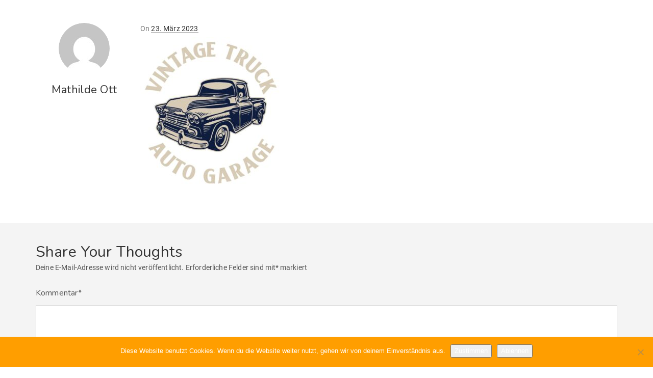

--- FILE ---
content_type: text/html; charset=UTF-8
request_url: https://www.oldtimerfreunde-rothenthurn.at/willkommen/attachment/vintage-truck/
body_size: 16628
content:
<!DOCTYPE html>
<html lang="de">
<head>
    <meta charset="UTF-8">
    <meta name="viewport" content="width=device-width, initial-scale=1.0" />
        <meta name='robots' content='index, follow, max-image-preview:large, max-snippet:-1, max-video-preview:-1' />
	<style>img:is([sizes="auto" i], [sizes^="auto," i]) { contain-intrinsic-size: 3000px 1500px }</style>
	
	<!-- This site is optimized with the Yoast SEO plugin v25.7 - https://yoast.com/wordpress/plugins/seo/ -->
	<title>| Oldtimerfreunde Rothenthurn</title>
	<meta name="description" content="Oldtimerfreunde Rothenthurn, bei uns sind englische Roadster oder Nobelkarossen genauso willkommen wie deutsche Limousinen oder italienische Sportwagen - also Autos jeglicher Bauart aber auch Traktoren, Motorräder und Mopeds." />
	<link rel="canonical" href="https://www.oldtimerfreunde-rothenthurn.at/willkommen/attachment/vintage-truck/" />
	<meta property="og:locale" content="de_DE" />
	<meta property="og:type" content="article" />
	<meta property="og:title" content="| Oldtimerfreunde Rothenthurn" />
	<meta property="og:description" content="Oldtimerfreunde Rothenthurn, bei uns sind englische Roadster oder Nobelkarossen genauso willkommen wie deutsche Limousinen oder italienische Sportwagen - also Autos jeglicher Bauart aber auch Traktoren, Motorräder und Mopeds." />
	<meta property="og:url" content="https://www.oldtimerfreunde-rothenthurn.at/willkommen/attachment/vintage-truck/" />
	<meta property="og:site_name" content="Oldtimerfreunde Rothenthurn" />
	<meta property="article:publisher" content="https://www.facebook.com/mathilde.ott" />
	<meta property="article:modified_time" content="2023-03-24T20:39:11+00:00" />
	<meta property="og:image" content="https://www.oldtimerfreunde-rothenthurn.at/willkommen/attachment/vintage-truck" />
	<meta property="og:image:width" content="1026" />
	<meta property="og:image:height" content="1108" />
	<meta property="og:image:type" content="image/jpeg" />
	<meta name="twitter:card" content="summary_large_image" />
	<script type="application/ld+json" class="yoast-schema-graph">{"@context":"https://schema.org","@graph":[{"@type":"WebPage","@id":"https://www.oldtimerfreunde-rothenthurn.at/willkommen/attachment/vintage-truck/","url":"https://www.oldtimerfreunde-rothenthurn.at/willkommen/attachment/vintage-truck/","name":"| Oldtimerfreunde Rothenthurn","isPartOf":{"@id":"https://www.oldtimerfreunde-rothenthurn.at/#website"},"primaryImageOfPage":{"@id":"https://www.oldtimerfreunde-rothenthurn.at/willkommen/attachment/vintage-truck/#primaryimage"},"image":{"@id":"https://www.oldtimerfreunde-rothenthurn.at/willkommen/attachment/vintage-truck/#primaryimage"},"thumbnailUrl":"https://www.oldtimerfreunde-rothenthurn.at/wp-content/uploads/2023/03/Vintage-Truck.jpg","datePublished":"2023-03-23T21:41:39+00:00","dateModified":"2023-03-24T20:39:11+00:00","description":"Oldtimerfreunde Rothenthurn, bei uns sind englische Roadster oder Nobelkarossen genauso willkommen wie deutsche Limousinen oder italienische Sportwagen - also Autos jeglicher Bauart aber auch Traktoren, Motorräder und Mopeds.","breadcrumb":{"@id":"https://www.oldtimerfreunde-rothenthurn.at/willkommen/attachment/vintage-truck/#breadcrumb"},"inLanguage":"de","potentialAction":[{"@type":"ReadAction","target":["https://www.oldtimerfreunde-rothenthurn.at/willkommen/attachment/vintage-truck/"]}]},{"@type":"ImageObject","inLanguage":"de","@id":"https://www.oldtimerfreunde-rothenthurn.at/willkommen/attachment/vintage-truck/#primaryimage","url":"https://www.oldtimerfreunde-rothenthurn.at/wp-content/uploads/2023/03/Vintage-Truck.jpg","contentUrl":"https://www.oldtimerfreunde-rothenthurn.at/wp-content/uploads/2023/03/Vintage-Truck.jpg","width":1026,"height":1108},{"@type":"BreadcrumbList","@id":"https://www.oldtimerfreunde-rothenthurn.at/willkommen/attachment/vintage-truck/#breadcrumb","itemListElement":[{"@type":"ListItem","position":1,"name":"Startseite","item":"https://www.oldtimerfreunde-rothenthurn.at/"},{"@type":"ListItem","position":2,"name":"Willkommen","item":"https://www.oldtimerfreunde-rothenthurn.at/"}]},{"@type":"WebSite","@id":"https://www.oldtimerfreunde-rothenthurn.at/#website","url":"https://www.oldtimerfreunde-rothenthurn.at/","name":"Oldtimerfreunde Rothenthurn","description":"Oldtimerfreunde Rothenthurn","publisher":{"@id":"https://www.oldtimerfreunde-rothenthurn.at/#organization"},"potentialAction":[{"@type":"SearchAction","target":{"@type":"EntryPoint","urlTemplate":"https://www.oldtimerfreunde-rothenthurn.at/?s={search_term_string}"},"query-input":{"@type":"PropertyValueSpecification","valueRequired":true,"valueName":"search_term_string"}}],"inLanguage":"de"},{"@type":"Organization","@id":"https://www.oldtimerfreunde-rothenthurn.at/#organization","name":"Oldtimerfreunde Rothenthurn","url":"https://www.oldtimerfreunde-rothenthurn.at/","logo":{"@type":"ImageObject","inLanguage":"de","@id":"https://www.oldtimerfreunde-rothenthurn.at/#/schema/logo/image/","url":"https://i0.wp.com/www.oldtimerfreunde-rothenthurn.at/wp-content/uploads/2023/03/cropped-89555814_3707065356002784_8533878749026844672_n-Kopie-3.png?fit=512%2C512&ssl=1","contentUrl":"https://i0.wp.com/www.oldtimerfreunde-rothenthurn.at/wp-content/uploads/2023/03/cropped-89555814_3707065356002784_8533878749026844672_n-Kopie-3.png?fit=512%2C512&ssl=1","width":512,"height":512,"caption":"Oldtimerfreunde Rothenthurn"},"image":{"@id":"https://www.oldtimerfreunde-rothenthurn.at/#/schema/logo/image/"},"sameAs":["https://www.facebook.com/mathilde.ott"]}]}</script>
	<!-- / Yoast SEO plugin. -->


<link rel='dns-prefetch' href='//stats.wp.com' />
<link rel='dns-prefetch' href='//fonts.googleapis.com' />
<link rel='preconnect' href='//c0.wp.com' />
<link rel="alternate" type="application/rss+xml" title="Oldtimerfreunde Rothenthurn &raquo; Feed" href="https://www.oldtimerfreunde-rothenthurn.at/feed/" />
<link rel="alternate" type="application/rss+xml" title="Oldtimerfreunde Rothenthurn &raquo; Kommentar-Feed" href="https://www.oldtimerfreunde-rothenthurn.at/comments/feed/" />
<link rel="alternate" type="text/calendar" title="Oldtimerfreunde Rothenthurn &raquo; iCal Feed" href="https://www.oldtimerfreunde-rothenthurn.at/termine/?ical=1" />
<link rel="alternate" type="application/rss+xml" title="Oldtimerfreunde Rothenthurn &raquo;  Kommentar-Feed" href="https://www.oldtimerfreunde-rothenthurn.at/willkommen/attachment/vintage-truck/feed/" />
		<!-- This site uses the Google Analytics by ExactMetrics plugin v8.7.4 - Using Analytics tracking - https://www.exactmetrics.com/ -->
		<!-- Note: ExactMetrics is not currently configured on this site. The site owner needs to authenticate with Google Analytics in the ExactMetrics settings panel. -->
					<!-- No tracking code set -->
				<!-- / Google Analytics by ExactMetrics -->
		<script type="text/javascript">
/* <![CDATA[ */
window._wpemojiSettings = {"baseUrl":"https:\/\/s.w.org\/images\/core\/emoji\/16.0.1\/72x72\/","ext":".png","svgUrl":"https:\/\/s.w.org\/images\/core\/emoji\/16.0.1\/svg\/","svgExt":".svg","source":{"concatemoji":"https:\/\/www.oldtimerfreunde-rothenthurn.at\/wp-includes\/js\/wp-emoji-release.min.js?ver=6.8.2"}};
/*! This file is auto-generated */
!function(s,n){var o,i,e;function c(e){try{var t={supportTests:e,timestamp:(new Date).valueOf()};sessionStorage.setItem(o,JSON.stringify(t))}catch(e){}}function p(e,t,n){e.clearRect(0,0,e.canvas.width,e.canvas.height),e.fillText(t,0,0);var t=new Uint32Array(e.getImageData(0,0,e.canvas.width,e.canvas.height).data),a=(e.clearRect(0,0,e.canvas.width,e.canvas.height),e.fillText(n,0,0),new Uint32Array(e.getImageData(0,0,e.canvas.width,e.canvas.height).data));return t.every(function(e,t){return e===a[t]})}function u(e,t){e.clearRect(0,0,e.canvas.width,e.canvas.height),e.fillText(t,0,0);for(var n=e.getImageData(16,16,1,1),a=0;a<n.data.length;a++)if(0!==n.data[a])return!1;return!0}function f(e,t,n,a){switch(t){case"flag":return n(e,"\ud83c\udff3\ufe0f\u200d\u26a7\ufe0f","\ud83c\udff3\ufe0f\u200b\u26a7\ufe0f")?!1:!n(e,"\ud83c\udde8\ud83c\uddf6","\ud83c\udde8\u200b\ud83c\uddf6")&&!n(e,"\ud83c\udff4\udb40\udc67\udb40\udc62\udb40\udc65\udb40\udc6e\udb40\udc67\udb40\udc7f","\ud83c\udff4\u200b\udb40\udc67\u200b\udb40\udc62\u200b\udb40\udc65\u200b\udb40\udc6e\u200b\udb40\udc67\u200b\udb40\udc7f");case"emoji":return!a(e,"\ud83e\udedf")}return!1}function g(e,t,n,a){var r="undefined"!=typeof WorkerGlobalScope&&self instanceof WorkerGlobalScope?new OffscreenCanvas(300,150):s.createElement("canvas"),o=r.getContext("2d",{willReadFrequently:!0}),i=(o.textBaseline="top",o.font="600 32px Arial",{});return e.forEach(function(e){i[e]=t(o,e,n,a)}),i}function t(e){var t=s.createElement("script");t.src=e,t.defer=!0,s.head.appendChild(t)}"undefined"!=typeof Promise&&(o="wpEmojiSettingsSupports",i=["flag","emoji"],n.supports={everything:!0,everythingExceptFlag:!0},e=new Promise(function(e){s.addEventListener("DOMContentLoaded",e,{once:!0})}),new Promise(function(t){var n=function(){try{var e=JSON.parse(sessionStorage.getItem(o));if("object"==typeof e&&"number"==typeof e.timestamp&&(new Date).valueOf()<e.timestamp+604800&&"object"==typeof e.supportTests)return e.supportTests}catch(e){}return null}();if(!n){if("undefined"!=typeof Worker&&"undefined"!=typeof OffscreenCanvas&&"undefined"!=typeof URL&&URL.createObjectURL&&"undefined"!=typeof Blob)try{var e="postMessage("+g.toString()+"("+[JSON.stringify(i),f.toString(),p.toString(),u.toString()].join(",")+"));",a=new Blob([e],{type:"text/javascript"}),r=new Worker(URL.createObjectURL(a),{name:"wpTestEmojiSupports"});return void(r.onmessage=function(e){c(n=e.data),r.terminate(),t(n)})}catch(e){}c(n=g(i,f,p,u))}t(n)}).then(function(e){for(var t in e)n.supports[t]=e[t],n.supports.everything=n.supports.everything&&n.supports[t],"flag"!==t&&(n.supports.everythingExceptFlag=n.supports.everythingExceptFlag&&n.supports[t]);n.supports.everythingExceptFlag=n.supports.everythingExceptFlag&&!n.supports.flag,n.DOMReady=!1,n.readyCallback=function(){n.DOMReady=!0}}).then(function(){return e}).then(function(){var e;n.supports.everything||(n.readyCallback(),(e=n.source||{}).concatemoji?t(e.concatemoji):e.wpemoji&&e.twemoji&&(t(e.twemoji),t(e.wpemoji)))}))}((window,document),window._wpemojiSettings);
/* ]]> */
</script>
<link rel='stylesheet' id='sbi_styles-css' href='https://www.oldtimerfreunde-rothenthurn.at/wp-content/plugins/instagram-feed/css/sbi-styles.min.css?ver=6.9.1' type='text/css' media='all' />
<style id='wp-emoji-styles-inline-css' type='text/css'>

	img.wp-smiley, img.emoji {
		display: inline !important;
		border: none !important;
		box-shadow: none !important;
		height: 1em !important;
		width: 1em !important;
		margin: 0 0.07em !important;
		vertical-align: -0.1em !important;
		background: none !important;
		padding: 0 !important;
	}
</style>
<link rel='stylesheet' id='wp-block-library-css' href='https://c0.wp.com/c/6.8.2/wp-includes/css/dist/block-library/style.min.css' type='text/css' media='all' />
<style id='classic-theme-styles-inline-css' type='text/css'>
/*! This file is auto-generated */
.wp-block-button__link{color:#fff;background-color:#32373c;border-radius:9999px;box-shadow:none;text-decoration:none;padding:calc(.667em + 2px) calc(1.333em + 2px);font-size:1.125em}.wp-block-file__button{background:#32373c;color:#fff;text-decoration:none}
</style>
<link rel='stylesheet' id='mediaelement-css' href='https://c0.wp.com/c/6.8.2/wp-includes/js/mediaelement/mediaelementplayer-legacy.min.css' type='text/css' media='all' />
<link rel='stylesheet' id='wp-mediaelement-css' href='https://c0.wp.com/c/6.8.2/wp-includes/js/mediaelement/wp-mediaelement.min.css' type='text/css' media='all' />
<style id='jetpack-sharing-buttons-style-inline-css' type='text/css'>
.jetpack-sharing-buttons__services-list{display:flex;flex-direction:row;flex-wrap:wrap;gap:0;list-style-type:none;margin:5px;padding:0}.jetpack-sharing-buttons__services-list.has-small-icon-size{font-size:12px}.jetpack-sharing-buttons__services-list.has-normal-icon-size{font-size:16px}.jetpack-sharing-buttons__services-list.has-large-icon-size{font-size:24px}.jetpack-sharing-buttons__services-list.has-huge-icon-size{font-size:36px}@media print{.jetpack-sharing-buttons__services-list{display:none!important}}.editor-styles-wrapper .wp-block-jetpack-sharing-buttons{gap:0;padding-inline-start:0}ul.jetpack-sharing-buttons__services-list.has-background{padding:1.25em 2.375em}
</style>
<style id='global-styles-inline-css' type='text/css'>
:root{--wp--preset--aspect-ratio--square: 1;--wp--preset--aspect-ratio--4-3: 4/3;--wp--preset--aspect-ratio--3-4: 3/4;--wp--preset--aspect-ratio--3-2: 3/2;--wp--preset--aspect-ratio--2-3: 2/3;--wp--preset--aspect-ratio--16-9: 16/9;--wp--preset--aspect-ratio--9-16: 9/16;--wp--preset--color--black: #000000;--wp--preset--color--cyan-bluish-gray: #abb8c3;--wp--preset--color--white: #ffffff;--wp--preset--color--pale-pink: #f78da7;--wp--preset--color--vivid-red: #cf2e2e;--wp--preset--color--luminous-vivid-orange: #ff6900;--wp--preset--color--luminous-vivid-amber: #fcb900;--wp--preset--color--light-green-cyan: #7bdcb5;--wp--preset--color--vivid-green-cyan: #00d084;--wp--preset--color--pale-cyan-blue: #8ed1fc;--wp--preset--color--vivid-cyan-blue: #0693e3;--wp--preset--color--vivid-purple: #9b51e0;--wp--preset--gradient--vivid-cyan-blue-to-vivid-purple: linear-gradient(135deg,rgba(6,147,227,1) 0%,rgb(155,81,224) 100%);--wp--preset--gradient--light-green-cyan-to-vivid-green-cyan: linear-gradient(135deg,rgb(122,220,180) 0%,rgb(0,208,130) 100%);--wp--preset--gradient--luminous-vivid-amber-to-luminous-vivid-orange: linear-gradient(135deg,rgba(252,185,0,1) 0%,rgba(255,105,0,1) 100%);--wp--preset--gradient--luminous-vivid-orange-to-vivid-red: linear-gradient(135deg,rgba(255,105,0,1) 0%,rgb(207,46,46) 100%);--wp--preset--gradient--very-light-gray-to-cyan-bluish-gray: linear-gradient(135deg,rgb(238,238,238) 0%,rgb(169,184,195) 100%);--wp--preset--gradient--cool-to-warm-spectrum: linear-gradient(135deg,rgb(74,234,220) 0%,rgb(151,120,209) 20%,rgb(207,42,186) 40%,rgb(238,44,130) 60%,rgb(251,105,98) 80%,rgb(254,248,76) 100%);--wp--preset--gradient--blush-light-purple: linear-gradient(135deg,rgb(255,206,236) 0%,rgb(152,150,240) 100%);--wp--preset--gradient--blush-bordeaux: linear-gradient(135deg,rgb(254,205,165) 0%,rgb(254,45,45) 50%,rgb(107,0,62) 100%);--wp--preset--gradient--luminous-dusk: linear-gradient(135deg,rgb(255,203,112) 0%,rgb(199,81,192) 50%,rgb(65,88,208) 100%);--wp--preset--gradient--pale-ocean: linear-gradient(135deg,rgb(255,245,203) 0%,rgb(182,227,212) 50%,rgb(51,167,181) 100%);--wp--preset--gradient--electric-grass: linear-gradient(135deg,rgb(202,248,128) 0%,rgb(113,206,126) 100%);--wp--preset--gradient--midnight: linear-gradient(135deg,rgb(2,3,129) 0%,rgb(40,116,252) 100%);--wp--preset--font-size--small: 13px;--wp--preset--font-size--medium: 20px;--wp--preset--font-size--large: 36px;--wp--preset--font-size--x-large: 42px;--wp--preset--spacing--20: 0.44rem;--wp--preset--spacing--30: 0.67rem;--wp--preset--spacing--40: 1rem;--wp--preset--spacing--50: 1.5rem;--wp--preset--spacing--60: 2.25rem;--wp--preset--spacing--70: 3.38rem;--wp--preset--spacing--80: 5.06rem;--wp--preset--shadow--natural: 6px 6px 9px rgba(0, 0, 0, 0.2);--wp--preset--shadow--deep: 12px 12px 50px rgba(0, 0, 0, 0.4);--wp--preset--shadow--sharp: 6px 6px 0px rgba(0, 0, 0, 0.2);--wp--preset--shadow--outlined: 6px 6px 0px -3px rgba(255, 255, 255, 1), 6px 6px rgba(0, 0, 0, 1);--wp--preset--shadow--crisp: 6px 6px 0px rgba(0, 0, 0, 1);}:where(.is-layout-flex){gap: 0.5em;}:where(.is-layout-grid){gap: 0.5em;}body .is-layout-flex{display: flex;}.is-layout-flex{flex-wrap: wrap;align-items: center;}.is-layout-flex > :is(*, div){margin: 0;}body .is-layout-grid{display: grid;}.is-layout-grid > :is(*, div){margin: 0;}:where(.wp-block-columns.is-layout-flex){gap: 2em;}:where(.wp-block-columns.is-layout-grid){gap: 2em;}:where(.wp-block-post-template.is-layout-flex){gap: 1.25em;}:where(.wp-block-post-template.is-layout-grid){gap: 1.25em;}.has-black-color{color: var(--wp--preset--color--black) !important;}.has-cyan-bluish-gray-color{color: var(--wp--preset--color--cyan-bluish-gray) !important;}.has-white-color{color: var(--wp--preset--color--white) !important;}.has-pale-pink-color{color: var(--wp--preset--color--pale-pink) !important;}.has-vivid-red-color{color: var(--wp--preset--color--vivid-red) !important;}.has-luminous-vivid-orange-color{color: var(--wp--preset--color--luminous-vivid-orange) !important;}.has-luminous-vivid-amber-color{color: var(--wp--preset--color--luminous-vivid-amber) !important;}.has-light-green-cyan-color{color: var(--wp--preset--color--light-green-cyan) !important;}.has-vivid-green-cyan-color{color: var(--wp--preset--color--vivid-green-cyan) !important;}.has-pale-cyan-blue-color{color: var(--wp--preset--color--pale-cyan-blue) !important;}.has-vivid-cyan-blue-color{color: var(--wp--preset--color--vivid-cyan-blue) !important;}.has-vivid-purple-color{color: var(--wp--preset--color--vivid-purple) !important;}.has-black-background-color{background-color: var(--wp--preset--color--black) !important;}.has-cyan-bluish-gray-background-color{background-color: var(--wp--preset--color--cyan-bluish-gray) !important;}.has-white-background-color{background-color: var(--wp--preset--color--white) !important;}.has-pale-pink-background-color{background-color: var(--wp--preset--color--pale-pink) !important;}.has-vivid-red-background-color{background-color: var(--wp--preset--color--vivid-red) !important;}.has-luminous-vivid-orange-background-color{background-color: var(--wp--preset--color--luminous-vivid-orange) !important;}.has-luminous-vivid-amber-background-color{background-color: var(--wp--preset--color--luminous-vivid-amber) !important;}.has-light-green-cyan-background-color{background-color: var(--wp--preset--color--light-green-cyan) !important;}.has-vivid-green-cyan-background-color{background-color: var(--wp--preset--color--vivid-green-cyan) !important;}.has-pale-cyan-blue-background-color{background-color: var(--wp--preset--color--pale-cyan-blue) !important;}.has-vivid-cyan-blue-background-color{background-color: var(--wp--preset--color--vivid-cyan-blue) !important;}.has-vivid-purple-background-color{background-color: var(--wp--preset--color--vivid-purple) !important;}.has-black-border-color{border-color: var(--wp--preset--color--black) !important;}.has-cyan-bluish-gray-border-color{border-color: var(--wp--preset--color--cyan-bluish-gray) !important;}.has-white-border-color{border-color: var(--wp--preset--color--white) !important;}.has-pale-pink-border-color{border-color: var(--wp--preset--color--pale-pink) !important;}.has-vivid-red-border-color{border-color: var(--wp--preset--color--vivid-red) !important;}.has-luminous-vivid-orange-border-color{border-color: var(--wp--preset--color--luminous-vivid-orange) !important;}.has-luminous-vivid-amber-border-color{border-color: var(--wp--preset--color--luminous-vivid-amber) !important;}.has-light-green-cyan-border-color{border-color: var(--wp--preset--color--light-green-cyan) !important;}.has-vivid-green-cyan-border-color{border-color: var(--wp--preset--color--vivid-green-cyan) !important;}.has-pale-cyan-blue-border-color{border-color: var(--wp--preset--color--pale-cyan-blue) !important;}.has-vivid-cyan-blue-border-color{border-color: var(--wp--preset--color--vivid-cyan-blue) !important;}.has-vivid-purple-border-color{border-color: var(--wp--preset--color--vivid-purple) !important;}.has-vivid-cyan-blue-to-vivid-purple-gradient-background{background: var(--wp--preset--gradient--vivid-cyan-blue-to-vivid-purple) !important;}.has-light-green-cyan-to-vivid-green-cyan-gradient-background{background: var(--wp--preset--gradient--light-green-cyan-to-vivid-green-cyan) !important;}.has-luminous-vivid-amber-to-luminous-vivid-orange-gradient-background{background: var(--wp--preset--gradient--luminous-vivid-amber-to-luminous-vivid-orange) !important;}.has-luminous-vivid-orange-to-vivid-red-gradient-background{background: var(--wp--preset--gradient--luminous-vivid-orange-to-vivid-red) !important;}.has-very-light-gray-to-cyan-bluish-gray-gradient-background{background: var(--wp--preset--gradient--very-light-gray-to-cyan-bluish-gray) !important;}.has-cool-to-warm-spectrum-gradient-background{background: var(--wp--preset--gradient--cool-to-warm-spectrum) !important;}.has-blush-light-purple-gradient-background{background: var(--wp--preset--gradient--blush-light-purple) !important;}.has-blush-bordeaux-gradient-background{background: var(--wp--preset--gradient--blush-bordeaux) !important;}.has-luminous-dusk-gradient-background{background: var(--wp--preset--gradient--luminous-dusk) !important;}.has-pale-ocean-gradient-background{background: var(--wp--preset--gradient--pale-ocean) !important;}.has-electric-grass-gradient-background{background: var(--wp--preset--gradient--electric-grass) !important;}.has-midnight-gradient-background{background: var(--wp--preset--gradient--midnight) !important;}.has-small-font-size{font-size: var(--wp--preset--font-size--small) !important;}.has-medium-font-size{font-size: var(--wp--preset--font-size--medium) !important;}.has-large-font-size{font-size: var(--wp--preset--font-size--large) !important;}.has-x-large-font-size{font-size: var(--wp--preset--font-size--x-large) !important;}
:where(.wp-block-post-template.is-layout-flex){gap: 1.25em;}:where(.wp-block-post-template.is-layout-grid){gap: 1.25em;}
:where(.wp-block-columns.is-layout-flex){gap: 2em;}:where(.wp-block-columns.is-layout-grid){gap: 2em;}
:root :where(.wp-block-pullquote){font-size: 1.5em;line-height: 1.6;}
</style>
<link rel='stylesheet' id='cookie-notice-front-css' href='https://www.oldtimerfreunde-rothenthurn.at/wp-content/plugins/cookie-notice/css/front.min.css?ver=2.5.7' type='text/css' media='all' />
<link rel='stylesheet' id='parent-style-css' href='https://www.oldtimerfreunde-rothenthurn.at/wp-content/themes/visual-composer-starter/style.css?ver=6.8.2' type='text/css' media='all' />
<link rel='stylesheet' id='visualcomposerstarter-font-css' href='https://www.oldtimerfreunde-rothenthurn.at/wp-content/themes/visual-composer-starter/css/vc-font/visual-composer-starter-font.min.css?ver=3.3' type='text/css' media='all' />
<link rel='stylesheet' id='visualcomposerstarter-general-css' href='https://www.oldtimerfreunde-rothenthurn.at/wp-content/themes/visual-composer-starter/css/styles/style.min.css?ver=3.3' type='text/css' media='all' />
<link rel='stylesheet' id='visualcomposerstarter-responsive-css' href='https://www.oldtimerfreunde-rothenthurn.at/wp-content/themes/visual-composer-starter/css/styles/responsive.min.css?ver=3.3' type='text/css' media='all' />
<link rel='stylesheet' id='visualcomposerstarter-style-css' href='https://www.oldtimerfreunde-rothenthurn.at/wp-content/themes/visual-composer-starter-theme-child/style.css?ver=6.8.2' type='text/css' media='all' />
<style id='visualcomposerstarter-style-inline-css' type='text/css'>

	/*Body fonts and style*/
	body,
	#main-menu ul li ul li,
	.comment-content cite,
	.entry-content cite,
	.visualcomposerstarter legend
	 { font-family: Roboto; }
	 body,
	 .sidebar-widget-area a:hover, .sidebar-widget-area a:focus,
	 .sidebar-widget-area .widget_recent_entries ul li:hover, .sidebar-widget-area .widget_archive ul li:hover, .sidebar-widget-area .widget_categories ul li:hover, .sidebar-widget-area .widget_meta ul li:hover, .sidebar-widget-area .widget_recent_entries ul li:focus, .sidebar-widget-area .widget_archive ul li:focus, .sidebar-widget-area .widget_categories ul li:focus, .sidebar-widget-area .widget_meta ul li:focus { color: #555555; }
	  .comment-content table,
	  .entry-content table { border-color: #555555; }
	  .entry-full-content .entry-author-data .author-biography,
	  .entry-full-content .entry-meta,
	  .nav-links.post-navigation a .meta-nav,
	  .search-results-header h4,
	  .entry-preview .entry-meta li,
	  .entry-preview .entry-meta li a,
	  .entry-content .gallery-caption,
	  .comment-content blockquote,
	  .entry-content blockquote,
	  .wp-caption .wp-caption-text,
	  .comments-area .comment-list .comment-metadata a { color: #777777; }
	  .comments-area .comment-list .comment-metadata a:hover,
	  .comments-area .comment-list .comment-metadata a:focus { border-bottom-color: #777777; }
	  a,
	  .comments-area .comment-list .reply a,
	  .comments-area span.required,
	  .comments-area .comment-subscription-form label:before,
	  .entry-preview .entry-meta li a:hover:before,
	  .entry-preview .entry-meta li a:focus:before,
	  .entry-preview .entry-meta li.entry-meta-category:hover:before,
	  .entry-content p a:hover,
	  .entry-content ol a:hover,
	  .entry-content ul a:hover,
	  .entry-content table a:hover,
	  .entry-content datalist a:hover,
	  .entry-content blockquote a:hover,
	  .entry-content dl a:hover,
	  .entry-content address a:hover,
	  .entry-content p a:focus,
	  .entry-content ol a:focus,
	  .entry-content ul a:focus,
	  .entry-content table a:focus,
	  .entry-content datalist a:focus,
	  .entry-content blockquote a:focus,
	  .entry-content dl a:focus,
	  .entry-content address a:focus,
	  .entry-content ul > li:before,
	  .comment-content p a:hover,
	  .comment-content ol a:hover,
	  .comment-content ul a:hover,
	  .comment-content table a:hover,
	  .comment-content datalist a:hover,
	  .comment-content blockquote a:hover,
	  .comment-content dl a:hover,
	  .comment-content address a:hover,
	  .comment-content p a:focus,
	  .comment-content ol a:focus,
	  .comment-content ul a:focus,
	  .comment-content table a:focus,
	  .comment-content datalist a:focus,
	  .comment-content blockquote a:focus,
	  .comment-content dl a:focus,
	  .comment-content address a:focus,
	  .comment-content ul > li:before,
	  .sidebar-widget-area .widget_recent_entries ul li,
	  .sidebar-widget-area .widget_archive ul li,
	  .sidebar-widget-area .widget_categories ul li,
	  .sidebar-widget-area .widget_meta ul li { color: #3d3d3d; }     
	  .comments-area .comment-list .reply a:hover,
	  .comments-area .comment-list .reply a:focus,
	  .comment-content p a,
	  .comment-content ol a,
	  .comment-content ul a,
	  .comment-content table a,
	  .comment-content datalist a,
	  .comment-content blockquote a,
	  .comment-content dl a,
	  .comment-content address a,
	  .entry-content p a,
	  .entry-content ol a,
	  .entry-content ul a,
	  .entry-content table a,
	  .entry-content datalist a,
	  .entry-content blockquote a,
	  .entry-content dl a,
	  .entry-content address a { border-bottom-color: #3d3d3d; }    
	  .entry-content blockquote, .comment-content { border-left-color: #3d3d3d; }
	  
	  html, #main-menu ul li ul li { font-size: 16px }
	  body, #footer, .footer-widget-area .widget-title { line-height: 1.7; }
	  body {
		letter-spacing: 0.01rem;
		font-weight: 400;
		font-style: normal;
		text-transform: none;
	  }
	  
	  .comment-content address,
	  .comment-content blockquote,
	  .comment-content datalist,
	  .comment-content dl,
	  .comment-content ol,
	  .comment-content p,
	  .comment-content table,
	  .comment-content ul,
	  .entry-content address,
	  .entry-content blockquote,
	  .entry-content datalist,
	  .entry-content dl,
	  .entry-content ol,
	  .entry-content p,
	  .entry-content table,
	  .entry-content ul {
		margin-top: 0;
		margin-bottom: 1.5rem;
	  }
	  
	  /*Buttons font and style*/
	  .comments-area .form-submit input[type=submit],
	  .blue-button { 
			background-color: #557cbf; 
			color: #f4f4f4;
			font-family: Playfair Display;
			font-size: 16px;
			font-weight: 400;
			font-style: normal;
			letter-spacing: 0.01rem;
			line-height: 1;
			text-transform: none;
			margin-top: 0;
			margin-bottom: 0;
	  }
	  .comments-area .form-submit input[type=submit]:hover,
	  .comments-area .form-submit input[type=submit]:focus,
	  .blue-button:hover, .blue-button:focus, 
	  .entry-content p a.blue-button:hover { 
			background-color: #3a3a3a; 
			color: #f4f4f4; 
	  }
	  
	  .nav-links.archive-navigation .page-numbers {
	        background-color: #557cbf; 
			color: #f4f4f4;
	  }
	  
	  .nav-links.archive-navigation a.page-numbers:hover, 
	  .nav-links.archive-navigation a.page-numbers:focus, 
	  .nav-links.archive-navigation .page-numbers.current {
	        background-color: #3a3a3a; 
			color: #f4f4f4; 
	  }
	  .visualcomposerstarter #review_form #respond .form-submit .submit
	   {
	  		background-color: #557cbf; 
			color: #f4f4f4;
			font-family: Playfair Display;
			font-size: 16px;
			font-weight: 400;
			font-style: normal;
			letter-spacing: 0.01rem;
			line-height: 1;
			text-transform: none;
			margin-top: 0;
			margin-bottom: 0;
	  }
	  .visualcomposerstarter #review_form #respond .form-submit .submit:hover,
	  .visualcomposerstarter #review_form #respond .form-submit .submit:focus { 
			background-color: #3a3a3a; 
			color: #f4f4f4; 
	  }
	
	/*Headers fonts and style*/
	.header-widgetised-area .widget_text,
	 #main-menu > ul > li > a, 
	 .entry-full-content .entry-author-data .author-name, 
	 .nav-links.post-navigation a .post-title, 
	 .comments-area .comment-list .comment-author,
	 .comments-area .comment-list .reply a,
	 .comments-area .comment-form-comment label,
	 .comments-area .comment-form-author label,
	 .comments-area .comment-form-email label,
	 .comments-area .comment-form-url label,
	 .comment-content blockquote,
	 .entry-content blockquote { font-family: Nunito; }
	.entry-full-content .entry-author-data .author-name,
	.entry-full-content .entry-meta a,
	.nav-links.post-navigation a .post-title,
	.comments-area .comment-list .comment-author,
	.comments-area .comment-list .comment-author a,
	.search-results-header h4 strong,
	.entry-preview .entry-meta li a:hover,
	.entry-preview .entry-meta li a:focus { color: #333333; }
	
	.entry-full-content .entry-meta a,
	.comments-area .comment-list .comment-author a:hover,
	.comments-area .comment-list .comment-author a:focus,
	.nav-links.post-navigation a .post-title { border-bottom-color: #333333; }

	 
	 h1 {
		color: #333333;
		font-family: Nunito;
		font-size: 42px;
		font-weight: 400;
		font-style: normal;
		letter-spacing: 0.01rem;
		line-height: 1.1;
		margin-top: 0;
		margin-bottom: 2.125rem;
		text-transform: none;  
	 }
	 h1 a {color: #557cbf;}
	 h1 a:hover, h1 a:focus {color: #557cbf;}
	 h2 {
		color: #333333;
		font-family: Nunito;
		font-size: 36px;
		font-weight: 400;
		font-style: normal;
		letter-spacing: 0.01rem;
		line-height: 1.1;
		margin-top: 0;
		margin-bottom: 0.625rem;
		text-transform: none;  
	 }
	 h2 a {color: #dda146;}
	 h2 a:hover, h2 a:focus {color: #dda146;}
	 h3 {
		color: #333333;
		font-family: Nunito;
		font-size: 30px;
		font-weight: 400;
		font-style: normal;
		letter-spacing: 0.01rem;
		line-height: 1.1;
		margin-top: 0;
		margin-bottom: 0.625rem;
		text-transform: none;  
	 }
	 h3 a {color: #e5b034;}
	 h3 a:hover, h3 a:focus {color: #e5b034;}
	 h4 {
		color: #333333;
		font-family: Nunito;
		font-size: 22px;
		font-weight: 400;
		font-style: normal;
		letter-spacing: 0.01rem;
		line-height: 1.1;
		margin-top: 0;
		margin-bottom: 0.625rem;
		text-transform: none;  
	 }
	 h4 a {color: #e5b034;}
	 h4 a:hover, h4 a:focus {color: #e5b034;}
	 h5 {
		color: #333333;
		font-family: Nunito;
		font-size: 22px;
		font-weight: 400;
		font-style: normal;
		letter-spacing: 0.01rem;
		line-height: 1.1;
		margin-top: 0;
		margin-bottom: 0.625rem;
		text-transform: none;  
	 }
	 h5 a {color: #e5b034;}
	 h5 a:hover, h5 a:focus {color: #e5b034;}
	 h6 {
		color: #333333;
		font-family: Nunito;
		font-size: 16px;
		font-weight: 400;
		font-style: normal;
		letter-spacing: 0.01rem;
		line-height: 1.1;
		margin-top: 0;
		margin-bottom: 0.625rem;
		text-transform: none;  
	 }
	 h6 a {color: #e5b034;}
	 h6 a:hover, h6 a:focus {color: #e5b034;}
	
		/*Header and menu area background color*/
		#header .navbar .navbar-wrapper,
		body.navbar-no-background #header .navbar.fixed.scroll,
		body.header-full-width-boxed #header .navbar,
		body.header-full-width #header .navbar {
			background-color: transparent;
		}
		
		@media only screen and (min-width: 768px) {
			body:not(.menu-sandwich) #main-menu ul li ul { background-color: transparent; }
		}
		body.navbar-no-background #header .navbar {background-color: transparent;}
		
</style>
<link rel='stylesheet' id='visualcomposerstarter-fonts-css' href='//fonts.googleapis.com/css?family=Nunito%3Aregular|Playfair+Display%3Aregular%2Citalic%26subset%3Dcyrillic%2Ccyrillic-ext%2Cdevanagari%2Cgreek%2Cgreek-ext%2Ckhmer%2Clatin%2Clatin-ext%2Cvietnamese' type='text/css' media='screen' />
<link rel='stylesheet' id='mm-compiled-options-mobmenu-css' href='https://www.oldtimerfreunde-rothenthurn.at/wp-content/uploads/dynamic-mobmenu.css?ver=2.8.8-787' type='text/css' media='all' />
<link rel='stylesheet' id='mm-google-webfont-dosis-css' href='//fonts.googleapis.com/css?family=Dosis%3Ainherit%2C400&#038;subset=latin%2Clatin-ext&#038;ver=6.8.2' type='text/css' media='all' />
<link rel='stylesheet' id='vcv:assets:source:styles:assetslibrarystickyelementdiststickyelementbundlecss-css' href='https://www.oldtimerfreunde-rothenthurn.at/wp-content/plugins/visualcomposer/public/sources/assetsLibrary/stickyElement/dist/stickyElement.bundle.css?ver=45.15.0-57' type='text/css' media='all' />
<link rel='stylesheet' id='vcv:assets:source:styles:assetslibraryparallaxbackgrounddistparallaxbackgroundbundlecss-css' href='https://www.oldtimerfreunde-rothenthurn.at/wp-content/plugins/visualcomposer/public/sources/assetsLibrary/parallaxBackground/dist/parallaxBackground.bundle.css?ver=45.15.0-57' type='text/css' media='all' />
<link rel='stylesheet' id='vcv:assets:source:styles:httpsfontsgoogleapiscomcssfamilypetrona700subsetlatinlatin-extvietnamese-css' href='https://fonts.googleapis.com/css?family=Petrona%3A700&#038;subset=latin%2Clatin-ext%2Cvietnamese&#038;ver=0-57' type='text/css' media='all' />
<style id='vcv:assets:front:style:57-inline-css' type='text/css'>
.vce-features{--iconColor:#fff;--iconColorHover:#fff;--shapeColor:#3cb878;--shapeColorHover:#3cb878;--linkColorHover:#36a56b;--iconAlignment:left;display:block;text-align:var(--iconAlignment)}.vce-features a{border:none;box-shadow:none;outline:none;text-decoration:none}.vce-features--icon,.vce-features-icon-wrapper{display:inline-block}.vce-features--icon{height:2.9em;position:relative;vertical-align:top;width:2.9em}.vce-features--icon .vce-icon-container{z-index:2}.vce-features--icon .vce-icon-container,.vce-features--icon .vce-icon-container:before{left:50%;position:absolute;top:50%;-webkit-transform:translate(-50%,-50%);transform:translate(-50%,-50%)}.vce-features--icon .vce-icon-container:hover{text-decoration:none}.vce-features--icon svg{display:none;height:2.9em;left:50%;position:absolute;top:50%;-webkit-transform:translate(-50%,-50%);transform:translate(-50%,-50%);transition:inherit;width:2.9em;z-index:1}.vce-features--style-none .vce-features--icon{margin-bottom:-.85em}.vce-features--style-filled-circle,.vce-features--style-filled-diamond,.vce-features--style-filled-hexagon,.vce-features--style-filled-rounded,.vce-features--style-filled-square{border:none}.vce-features--style-filled-circle .vce-features--icon{border-radius:50%}.vce-features--style-filled-rounded .vce-features--icon{border-radius:10px}.vce-features--style-filled-hexagon .vce-features--icon{height:3.1em;width:3.1em}.vce-features--style-filled-hexagon .vce-features--icon svg{display:block;height:3.1em;width:3.1em}.vce-features--style-filled-diamond .vce-features--icon{height:2.1em;margin:.43299em;-webkit-transform:rotate(45deg);transform:rotate(45deg);-webkit-transform-origin:center center;transform-origin:center center;width:2.1em}.vce-features--style-filled-diamond .vce-features--icon span{height:0;-webkit-transform:rotate(-45deg);transform:rotate(-45deg);width:0}.vce-features--style-outlined-circle,.vce-features--style-outlined-diamond,.vce-features--style-outlined-rounded,.vce-features--style-outlined-square{background-color:transparent}.vce-features--style-outlined-circle .vce-features--icon,.vce-features--style-outlined-diamond .vce-features--icon,.vce-features--style-outlined-rounded .vce-features--icon,.vce-features--style-outlined-square .vce-features--icon{border-style:solid;border-width:3px}.vce-features--style-outlined-circle .vce-features--icon{border-radius:50%}.vce-features--style-outlined-rounded .vce-features--icon{border-radius:10px}.vce-features--style-outlined-hexagon .vce-features--icon{height:3.1em;width:3.1em}.vce-features--style-outlined-hexagon .vce-features--icon svg{display:block;height:3.1em;width:3.1em}.vce-features--style-outlined-hexagon .vce-features--icon svg:after{border:none}.vce-features--style-outlined-underlined .vce-features--icon:after{bottom:0;content:"";height:5px;left:0;position:absolute;width:2.9em}.vce-features--style-outlined-diamond .vce-features--icon{height:2.1em;margin:.43299em;-webkit-transform:rotate(45deg);transform:rotate(45deg);-webkit-transform-origin:center center;transform-origin:center center;width:2.1em}.vce-features--style-outlined-diamond .vce-features--icon span{height:0;-webkit-transform:rotate(-45deg);transform:rotate(-45deg);width:0}.vce-features--size-tiny{font-size:18px}.vce-features--size-small{font-size:24px}.vce-features--size-medium{font-size:32px}.vce-features--size-large{font-size:48px}.rtl .vce-features,.rtl.vce-features,[dir=rtl] .vce-features,[dir=rtl].vce-features{direction:rtl;unicode-bidi:embed}@media (-ms-high-contrast:active),(-ms-high-contrast:none){.rtl .vce-features .vce-features--icon svg,.rtl.vce-features .vce-features--icon svg,[dir=rtl] .vce-features .vce-features--icon svg,[dir=rtl].vce-features .vce-features--icon svg{right:50%}}@supports (-ms-accelerator:true){.rtl .vce-features .vce-features--icon svg,.rtl.vce-features .vce-features--icon svg,[dir=rtl] .vce-features .vce-features--icon svg,[dir=rtl].vce-features .vce-features--icon svg{right:50%}}.ltr .vce-features,.ltr.vce-features,[dir=ltr] .vce-features,[dir=ltr].vce-features{direction:ltr;unicode-bidi:normal}.vce-features--icon .fa:before{height:.9em;line-height:.9em}.vce-features--icon .typcn:before{font-size:1.3em}.vce-features--icon .vcv-ui-icon-material:before{font-size:1.2em;line-height:.95em}.vce-features--icon .vcv-ui-icon-openiconic:before{height:.9em}.vce-features--icon .vcv-ui-icon-monosocial:before{font-size:2em}.vce-var-icon .vce-icon .vce-icon-container{color:var(--iconColor);transition:color .2s ease-in-out}.vce-features--style-filled-circle .vce-features--icon:hover .vce-icon-container,.vce-features--style-filled-diamond .vce-features--icon:hover .vce-icon-container,.vce-features--style-filled-hexagon .vce-features--icon:hover .vce-icon-container,.vce-features--style-filled-rounded .vce-features--icon:hover .vce-icon-container,.vce-features--style-filled-square .vce-features--icon:hover .vce-icon-container,.vce-features--style-none .vce-icon-container:hover,.vce-features--style-outlined-circle .vce-features--icon:hover .vce-icon-container,.vce-features--style-outlined-diamond .vce-features--icon:hover .vce-icon-container,.vce-features--style-outlined-hexagon .vce-features--icon:hover .vce-icon-container,.vce-features--style-outlined-rounded .vce-features--icon:hover .vce-icon-container,.vce-features--style-outlined-square .vce-features--icon:hover .vce-icon-container,.vce-features--style-outlined-underlined .vce-features--icon:hover .vce-icon-container{color:var(--iconColorHover)}.vce-features--style-filled-circle .vce-features--icon,.vce-features--style-filled-diamond .vce-features--icon,.vce-features--style-filled-rounded .vce-features--icon,.vce-features--style-filled-square .vce-features--icon{background-color:var(--shapeColor);transition:background-color .2s ease-in-out}.vce-features--style-filled-circle a.vce-features--icon:hover,.vce-features--style-filled-diamond a.vce-features--icon:hover,.vce-features--style-filled-rounded a.vce-features--icon:hover,.vce-features--style-filled-square a.vce-features--icon:hover{background-color:var(--linkColorHover)}.vce-features--style-filled-hexagon .vce-features--icon{background-color:transparent}.vce-features--style-filled-hexagon .vce-features--icon svg{fill:var(--shapeColor);transition:fill .2s ease-in-out}.vce-features--style-filled-hexagon a.vce-features--icon:hover svg{fill:var(--linkColorHover)}.vce-features--style-outlined-circle .vce-features--icon,.vce-features--style-outlined-diamond .vce-features--icon,.vce-features--style-outlined-rounded .vce-features--icon,.vce-features--style-outlined-square .vce-features--icon{border-color:var(--shapeColor);transition:border-color .2s ease-in-out}.vce-features--style-outlined-circle a.vce-features--icon:hover,.vce-features--style-outlined-diamond a.vce-features--icon:hover,.vce-features--style-outlined-rounded a.vce-features--icon:hover,.vce-features--style-outlined-square a.vce-features--icon:hover{border-color:var(--linkColorHover)}.vce-features--style-outlined-hexagon .vce-features--icon{background-color:transparent}.vce-features--style-outlined-hexagon .vce-features--icon svg{stroke:var(--shapeColor);fill:transparent;transition:stroke .2s ease-in-out}.vce-features--style-outlined-hexagon a.vce-features--icon:hover svg{stroke:var(--linkColorHover)}.vce-features--style-outlined-underlined .vce-features--icon:after{background-color:var(--shapeColor);transition:background-color .2s ease-in-out}.vce-features--style-outlined-underlined a.vce-features--icon:hover:after{background-color:var(--linkColorHover)}.vce-features--style-filled-circle .vce-features--icon:hover,.vce-features--style-filled-diamond .vce-features--icon:hover,.vce-features--style-filled-rounded .vce-features--icon:hover,.vce-features--style-filled-square .vce-features--icon:hover{background-color:var(--shapeColorHover)}.vce-features--style-filled-hexagon .vce-features--icon:hover svg{fill:var(--shapeColorHover)}.vce-features--style-outlined-circle .vce-features--icon:hover,.vce-features--style-outlined-diamond .vce-features--icon:hover,.vce-features--style-outlined-rounded .vce-features--icon:hover,.vce-features--style-outlined-square .vce-features--icon:hover{border-color:var(--shapeColorHover)}.vce-features--style-outlined-hexagon .vce-features--icon:hover svg{stroke:var(--shapeColorHover)}.vce-features--style-outlined-underlined .vce-features--icon:hover:after{background-color:var(--shapeColorHover)}.vce{margin-bottom:30px}.vce-row-container{width:100%}.vce-row{display:-ms-flexbox;display:flex;-ms-flex-direction:column;flex-direction:column;margin-left:0;position:relative;transition:box-shadow .2s}.vce-row,.vce-row-content>.vce-col:last-child{margin-right:0}.vce-row-full-height{min-height:100vh}.vce-row-content{-ms-flex-pack:start;-ms-flex-line-pack:start;-ms-flex-align:start;align-content:flex-start;align-items:flex-start;display:-ms-flexbox;display:flex;-ms-flex:1 1 auto;flex:1 1 auto;-ms-flex-direction:row;flex-direction:row;-ms-flex-wrap:wrap;flex-wrap:wrap;justify-content:flex-start;min-height:1em;position:relative}.vce-row-wrap--reverse>.vce-row-content{-ms-flex-line-pack:end;-ms-flex-align:end;align-content:flex-end;align-items:flex-end;-ms-flex-wrap:wrap-reverse;flex-wrap:wrap-reverse}.vce-row-columns--top>.vce-row-content{-ms-flex-line-pack:start;align-content:flex-start}.vce-row-columns--top.vce-row-wrap--reverse>.vce-row-content{-ms-flex-line-pack:end;align-content:flex-end}.vce-row-columns--middle>.vce-row-content{-ms-flex-line-pack:center;align-content:center}.vce-row-columns--bottom>.vce-row-content{-ms-flex-line-pack:end;align-content:flex-end}.vce-row-columns--bottom.vce-row-wrap--reverse>.vce-row-content{-ms-flex-line-pack:start;align-content:flex-start}.vce-row-columns--bottom>.vce-row-content:after,.vce-row-columns--middle>.vce-row-content:after,.vce-row-columns--top>.vce-row-content:after{content:"";display:block;height:0;overflow:hidden;visibility:hidden;width:100%}.vce-row-content--middle>.vce-row-content>.vce-col>.vce-col-inner{-ms-flex-pack:center;display:-ms-flexbox;display:flex;-ms-flex-direction:column;flex-direction:column;justify-content:center}.vce-row-content--bottom>.vce-row-content>.vce-col>.vce-col-inner{-ms-flex-pack:end;display:-ms-flexbox;display:flex;-ms-flex-direction:column;flex-direction:column;justify-content:flex-end}.vce-row-equal-height>.vce-row-content{-ms-flex-align:stretch;align-items:stretch}.vce-row-columns--stretch>.vce-row-content{-ms-flex-line-pack:stretch;-ms-flex-align:stretch;align-content:stretch;align-items:stretch}.vce-row[data-vce-full-width=true]{box-sizing:border-box;position:relative}.vce-row[data-vce-stretch-content=true]{padding-left:30px;padding-right:30px}.vce-row[data-vce-stretch-content=true].vce-row-no-paddings{padding-left:0;padding-right:0}.vce-row.vce-element--has-background{padding-left:30px;padding-right:30px;padding-top:30px}.vce-row.vce-element--has-background[data-vce-full-width=true]:not([data-vce-stretch-content=true]){padding-left:0;padding-right:0}.vce-row.vce-element--has-background.vce-row--has-col-background{padding-bottom:30px}.vce-row>.vce-row-content>.vce-col.vce-col--all-last{margin-right:0}.rtl .vce-row>.vce-row-content>.vce-col.vce-col--all-last,.rtl.vce-row>.vce-row-content>.vce-col.vce-col--all-last{margin-left:0}@media (min-width:0) and (max-width:543px){.vce-row.vce-element--xs--has-background{padding-left:30px;padding-right:30px;padding-top:30px}.vce-row.vce-element--xs--has-background[data-vce-full-width=true]:not([data-vce-stretch-content=true]){padding-left:0;padding-right:0}.vce-row.vce-element--has-background.vce-row--xs--has-col-background,.vce-row.vce-element--xs--has-background.vce-row--has-col-background,.vce-row.vce-element--xs--has-background.vce-row--xs--has-col-background{padding-bottom:30px}.vce-row>.vce-row-content>.vce-col.vce-col--xs-last{margin-right:0}.rtl .vce-row>.vce-row-content>.vce-col.vce-col--xs-last,.rtl.vce-row>.vce-row-content>.vce-col.vce-col--xs-last{margin-left:0}}@media (min-width:544px) and (max-width:767px){.vce-row.vce-element--sm--has-background{padding-left:30px;padding-right:30px;padding-top:30px}.vce-row.vce-element--sm--has-background[data-vce-full-width=true]:not([data-vce-stretch-content=true]){padding-left:0;padding-right:0}.vce-row.vce-element--has-background.vce-row--sm--has-col-background,.vce-row.vce-element--sm--has-background.vce-row--has-col-background,.vce-row.vce-element--sm--has-background.vce-row--sm--has-col-background{padding-bottom:30px}.vce-row>.vce-row-content>.vce-col.vce-col--sm-last{margin-right:0}.rtl .vce-row>.vce-row-content>.vce-col.vce-col--sm-last,.rtl.vce-row>.vce-row-content>.vce-col.vce-col--sm-last{margin-left:0}}@media (min-width:768px) and (max-width:991px){.vce-row.vce-element--md--has-background{padding-left:30px;padding-right:30px;padding-top:30px}.vce-row.vce-element--md--has-background[data-vce-full-width=true]:not([data-vce-stretch-content=true]){padding-left:0;padding-right:0}.vce-row.vce-element--has-background.vce-row--md--has-col-background,.vce-row.vce-element--md--has-background.vce-row--has-col-background,.vce-row.vce-element--md--has-background.vce-row--md--has-col-background{padding-bottom:30px}.vce-row>.vce-row-content>.vce-col.vce-col--md-last{margin-right:0}.rtl .vce-row>.vce-row-content>.vce-col.vce-col--md-last,.rtl.vce-row>.vce-row-content>.vce-col.vce-col--md-last{margin-left:0}}@media (min-width:992px) and (max-width:1199px){.vce-row.vce-element--lg--has-background{padding-left:30px;padding-right:30px;padding-top:30px}.vce-row.vce-element--lg--has-background[data-vce-full-width=true]:not([data-vce-stretch-content=true]){padding-left:0;padding-right:0}.vce-row.vce-element--has-background.vce-row--lg--has-col-background,.vce-row.vce-element--lg--has-background.vce-row--has-col-background,.vce-row.vce-element--lg--has-background.vce-row--lg--has-col-background{padding-bottom:30px}.vce-row>.vce-row-content>.vce-col.vce-col--lg-last{margin-right:0}.rtl .vce-row>.vce-row-content>.vce-col.vce-col--lg-last,.rtl.vce-row>.vce-row-content>.vce-col.vce-col--lg-last{margin-left:0}}@media (min-width:1200px){.vce-row.vce-element--xl--has-background{padding-left:30px;padding-right:30px;padding-top:30px}.vce-row.vce-element--xl--has-background[data-vce-full-width=true]:not([data-vce-stretch-content=true]){padding-left:0;padding-right:0}.vce-row.vce-element--has-background.vce-row--xl--has-col-background,.vce-row.vce-element--xl--has-background.vce-row--has-col-background,.vce-row.vce-element--xl--has-background.vce-row--xl--has-col-background{padding-bottom:30px}.vce-row>.vce-row-content>.vce-col.vce-col--xl-last{margin-right:0}.rtl .vce-row>.vce-row-content>.vce-col.vce-col--xl-last,.rtl.vce-row>.vce-row-content>.vce-col.vce-col--xl-last{margin-left:0}}.vce-col{box-sizing:border-box;display:-ms-flexbox;display:flex;-ms-flex:0 0 100%;flex:0 0 100%;max-width:100%;min-width:1em;position:relative}.vce-col--auto{-ms-flex-preferred-size:auto;-ms-flex:1;flex:1;flex-basis:auto}.vce-col-content,.vce-col-inner{overflow-wrap:break-word;position:relative;transition:box-shadow .2s}.vce-col-inner{width:100%}.vce-col-direction--rtl{direction:rtl}.vce-element--has-background>.vce-col-inner>.vce-col-content{padding-left:30px;padding-right:30px;padding-top:30px}.vce-col.vce-col--all-hide{display:none}@media (min-width:0),print{.vce-col--xs-auto{-ms-flex:1 1 0;flex:1 1 0;width:auto}.vce-col--xs-1{-ms-flex:0 0 100%;flex:0 0 100%;max-width:100%}.vce-col.vce-col--xs-visible{display:-ms-flexbox;display:flex}.vce-col.vce-col--xs-hide{display:none}}.vce-row-container>.vce-row>.vce-row-content>.vce-col>.vce-col-inner{padding:0}@media (min-width:544px),print{.vce-col--sm-auto{-ms-flex:1 1 0;flex:1 1 0;width:auto}.vce-col--sm-1{-ms-flex:0 0 100%;flex:0 0 100%;max-width:100%}.vce-col.vce-col--sm-visible{display:-ms-flexbox;display:flex}.vce-col.vce-col--sm-hide{display:none}}@media (min-width:768px),print{.vce-col--md-auto{-ms-flex:1 1 0;flex:1 1 0;width:auto}.vce-col--md-1{-ms-flex:0 0 100%;flex:0 0 100%;max-width:100%}.vce-col.vce-col--md-visible{display:-ms-flexbox;display:flex}.vce-col.vce-col--md-hide{display:none}}@media print,screen and (min-width:992px){.vce-col--lg-auto{-ms-flex:1 1 0;flex:1 1 0;width:1px}.vce-col--lg-1{-ms-flex:0 0 100%;flex:0 0 100%;max-width:100%}.vce-col.vce-col--lg-visible{display:-ms-flexbox;display:flex}.vce-col.vce-col--lg-hide{display:none}}@media (min-width:1200px),print{.vce-col--xl-auto{-ms-flex:1 1 0;flex:1 1 0;width:auto}.vce-col--xl-1{-ms-flex:0 0 100%;flex:0 0 100%;max-width:100%}.vce-col.vce-col--xl-visible{display:-ms-flexbox;display:flex}.vce-col.vce-col--xl-hide{display:none}}@media (min-width:0) and (max-width:543px){.vce-element--xs--has-background>.vce-col-inner>.vce-col-content{padding-left:30px;padding-right:30px;padding-top:30px}}@media (min-width:544px) and (max-width:767px){.vce-element--sm--has-background>.vce-col-inner>.vce-col-content{padding-left:30px;padding-right:30px;padding-top:30px}}@media (min-width:768px) and (max-width:991px){.vce-element--md--has-background>.vce-col-inner>.vce-col-content{padding-left:30px;padding-right:30px;padding-top:30px}}@media (min-width:992px) and (max-width:1199px){.vce-element--lg--has-background>.vce-col-inner>.vce-col-content{padding-left:30px;padding-right:30px;padding-top:30px}}@media (min-width:1200px){.vce-element--xl--has-background>.vce-col-inner>.vce-col-content{padding-left:30px;padding-right:30px;padding-top:30px}}.vce-row--col-gap-5>.vce-row-content>.vce-col{margin-right:5px}.vce-row--col-gap-5>.vce-row-content>.vce-column-resizer .vce-column-resizer-handler{width:5px}.rtl .vce-row--col-gap-5>.vce-row-content>.vce-col,.rtl.vce-row--col-gap-5>.vce-row-content>.vce-col{margin-left:5px;margin-right:0}.vce-row--col-gap-30>.vce-row-content>.vce-col{margin-right:30px}.vce-row--col-gap-30>.vce-row-content>.vce-column-resizer .vce-column-resizer-handler{width:30px}.rtl .vce-row--col-gap-30>.vce-row-content>.vce-col,.rtl.vce-row--col-gap-30>.vce-row-content>.vce-col{margin-left:30px;margin-right:0}@media{#el-ee98f72b [data-vce-do-apply*=all][data-vce-do-apply*=el-ee98f72b],#el-ee98f72b [data-vce-do-apply*=margin][data-vce-do-apply*=el-ee98f72b],#el-ee98f72b[data-vce-do-apply*=all][data-vce-do-apply*=el-ee98f72b],#el-ee98f72b[data-vce-do-apply*=margin][data-vce-do-apply*=el-ee98f72b]{margin-bottom:0}}@media all,print{.vce-row--col-gap-5[data-vce-do-apply*=e2a46657]>.vce-row-content>.vce-col--xs-85p{-webkit-flex:0;flex:0;-webkit-flex-basis:calc(85% - 0.75px);flex-basis:calc(85% - 0.75px);max-width:calc(85% - .75px)}} @media all,print{.vce-row--col-gap-5[data-vce-do-apply*=e2a46657]>.vce-row-content>.vce-col--xs-15p{-webkit-flex:0;flex:0;-webkit-flex-basis:calc(15% - 4.25px);flex-basis:calc(15% - 4.25px);max-width:calc(15% - 4.25px)}} @media all and (min-width:544px),print{.vce-row--col-gap-5[data-vce-do-apply*=e2a46657]>.vce-row-content>.vce-col--sm-80p{-webkit-flex:0;flex:0;-webkit-flex-basis:calc(80% - 1px);flex-basis:calc(80% - 1px);max-width:calc(80% - 1px)}} @media all and (min-width:544px),print{.vce-row--col-gap-5[data-vce-do-apply*=e2a46657]>.vce-row-content>.vce-col--sm-20p{-webkit-flex:0;flex:0;-webkit-flex-basis:calc(20% - 4px);flex-basis:calc(20% - 4px);max-width:calc(20% - 4px)}} @media all and (min-width:768px),print{.vce-row--col-gap-5[data-vce-do-apply*=e2a46657]>.vce-row-content>.vce-col--md-auto{-webkit-flex:1 1 0;flex:1 1 0;max-width:none;width:auto}} #el-e2a46657 [vce-box-shadow=el-e2a46657],#el-e2a46657[vce-box-shadow=el-e2a46657]{box-shadow:0 0 4px 2px rgba(85,85,85,.5)} @media{#el-e2a46657 [data-vce-do-apply*=all][data-vce-do-apply*=el-e2a46657],#el-e2a46657 [data-vce-do-apply*=padding][data-vce-do-apply*=el-e2a46657],#el-e2a46657[data-vce-do-apply*=all][data-vce-do-apply*=el-e2a46657],#el-e2a46657[data-vce-do-apply*=padding][data-vce-do-apply*=el-e2a46657]{padding:10px 5%}#el-e2a46657 [data-vce-do-apply*=all][data-vce-do-apply*=el-e2a46657],#el-e2a46657 [data-vce-do-apply*=left-pad][data-vce-do-apply*=el-e2a46657],#el-e2a46657[data-vce-do-apply*=all][data-vce-do-apply*=el-e2a46657],#el-e2a46657[data-vce-do-apply*=left-pad][data-vce-do-apply*=el-e2a46657]{padding-left:5%}#el-e2a46657 [data-vce-do-apply*=all][data-vce-do-apply*=el-e2a46657],#el-e2a46657 [data-vce-do-apply*=right-pad][data-vce-do-apply*=el-e2a46657],#el-e2a46657[data-vce-do-apply*=all][data-vce-do-apply*=el-e2a46657],#el-e2a46657[data-vce-do-apply*=right-pad][data-vce-do-apply*=el-e2a46657]{padding-right:5%}} @media{#el-e2a46657 [data-vce-do-apply*=all][data-vce-do-apply*=el-e2a46657],#el-e2a46657 [data-vce-do-apply*=background][data-vce-do-apply*=el-e2a46657],#el-e2a46657[data-vce-do-apply*=all][data-vce-do-apply*=el-e2a46657],#el-e2a46657[data-vce-do-apply*=background][data-vce-do-apply*=el-e2a46657]{background-color:rgba(62,61,61,.9)}}@media{#el-ad9dd9ce [data-vce-do-apply*=all][data-vce-do-apply*=el-ad9dd9ce],#el-ad9dd9ce [data-vce-do-apply*=margin][data-vce-do-apply*=el-ad9dd9ce],#el-ad9dd9ce[data-vce-do-apply*=all][data-vce-do-apply*=el-ad9dd9ce],#el-ad9dd9ce[data-vce-do-apply*=margin][data-vce-do-apply*=el-ad9dd9ce]{margin-bottom:0}}@media{#el-bd791201 [data-vce-do-apply*=all][data-vce-do-apply*=el-bd791201],#el-bd791201 [data-vce-do-apply*=margin][data-vce-do-apply*=el-bd791201],#el-bd791201[data-vce-do-apply*=all][data-vce-do-apply*=el-bd791201],#el-bd791201[data-vce-do-apply*=margin][data-vce-do-apply*=el-bd791201]{margin-bottom:0}}@media{#el-17b42c65 [data-vce-do-apply*=all][data-vce-do-apply*=el-17b42c65],#el-17b42c65 [data-vce-do-apply*=margin][data-vce-do-apply*=el-17b42c65],#el-17b42c65[data-vce-do-apply*=all][data-vce-do-apply*=el-17b42c65],#el-17b42c65[data-vce-do-apply*=margin][data-vce-do-apply*=el-17b42c65]{margin-bottom:0}}@media all,print{.vce-row--col-gap-30[data-vce-do-apply*="7c209306"]>.vce-row-content>.vce-col--xs-100p{-webkit-flex:0;flex:0;-webkit-flex-basis:100%;flex-basis:100%;max-width:100%}} @media all and (min-width:768px),print{.vce-row--col-gap-30[data-vce-do-apply*="7c209306"]>.vce-row-content>.vce-col--md-auto{-webkit-flex:1 1 0;flex:1 1 0;max-width:none;width:auto}} @media all and (min-width:1200px),print{.vce-row--col-gap-30[data-vce-do-apply*="7c209306"]>.vce-row-content>.vce-col--xl-15p{-webkit-flex:0;flex:0;-webkit-flex-basis:calc(15% - 25.5px);flex-basis:calc(15% - 25.5px);max-width:calc(15% - 25.5px)}} @media all and (min-width:1200px),print{.vce-row--col-gap-30[data-vce-do-apply*="7c209306"]>.vce-row-content>.vce-col--xl-10p{-webkit-flex:0;flex:0;-webkit-flex-basis:calc(10% - 27px);flex-basis:calc(10% - 27px);max-width:calc(10% - 27px)}} @media all and (min-width:1200px),print{.vce-row--col-gap-30[data-vce-do-apply*="7c209306"]>.vce-row-content>.vce-col--xl-auto{-webkit-flex:1 1 0;flex:1 1 0;max-width:none;width:auto}} @media all and (min-width:1200px),print{.vce-row--col-gap-30[data-vce-do-apply*="7c209306"]>.vce-row-content>.vce-col--xl-11p{-webkit-flex:0;flex:0;-webkit-flex-basis:calc(11% - 26.7px);flex-basis:calc(11% - 26.7px);max-width:calc(11% - 26.7px)}} @media all and (min-width:1200px),print{.vce-row--col-gap-30[data-vce-do-apply*="7c209306"]>.vce-row-content>.vce-col--xl-13p{-webkit-flex:0;flex:0;-webkit-flex-basis:calc(13% - 26.1px);flex-basis:calc(13% - 26.1px);max-width:calc(13% - 26.1px)}} @media all and (min-width:1200px),print{.vce-row--col-gap-30[data-vce-do-apply*="7c209306"]>.vce-row-content>.vce-col--xl-14p{-webkit-flex:0;flex:0;-webkit-flex-basis:calc(14% - 25.8px);flex-basis:calc(14% - 25.8px);max-width:calc(14% - 25.8px)}} @media all and (min-width:1200px),print{.vce-row--col-gap-30[data-vce-do-apply*="7c209306"]>.vce-row-content>.vce-col--xl-12p{-webkit-flex:0;flex:0;-webkit-flex-basis:calc(12% - 26.4px);flex-basis:calc(12% - 26.4px);max-width:calc(12% - 26.4px)}} #el-7c209306 [data-vce-do-apply*=divider][data-vce-do-apply*=el-7c209306] .vce-divider-position--top.vce-visible-all-only .vce-divider-image-block,#el-7c209306 [data-vce-do-apply*=divider][data-vce-do-apply*=el-7c209306].vce-divider-position--top.vce-visible-all-only .vce-divider-image-block,#el-7c209306[data-vce-do-apply*=divider][data-vce-do-apply*=el-7c209306] .vce-divider-position--top.vce-visible-all-only .vce-divider-image-block,#el-7c209306[data-vce-do-apply*=divider][data-vce-do-apply*=el-7c209306].vce-divider-position--top.vce-visible-all-only .vce-divider-image-block{-webkit-clip-path:url(#image-el-7c209306-all-top);clip-path:url(#image-el-7c209306-all-top)}#el-7c209306 [data-vce-do-apply*=divider][data-vce-do-apply*=el-7c209306] .vce-divider-position--top.vce-visible-all-only .vce-divider-video-block,#el-7c209306 [data-vce-do-apply*=divider][data-vce-do-apply*=el-7c209306].vce-divider-position--top.vce-visible-all-only .vce-divider-video-block,#el-7c209306[data-vce-do-apply*=divider][data-vce-do-apply*=el-7c209306] .vce-divider-position--top.vce-visible-all-only .vce-divider-video-block,#el-7c209306[data-vce-do-apply*=divider][data-vce-do-apply*=el-7c209306].vce-divider-position--top.vce-visible-all-only .vce-divider-video-block{-webkit-clip-path:url(#video-el-7c209306-all-top);clip-path:url(#video-el-7c209306-all-top)} #el-7c209306 [data-vce-do-apply*=divider][data-vce-do-apply*=el-7c209306] .vce-divider-position--bottom.vce-visible-all-only .vce-divider-image-block,#el-7c209306 [data-vce-do-apply*=divider][data-vce-do-apply*=el-7c209306].vce-divider-position--bottom.vce-visible-all-only .vce-divider-image-block,#el-7c209306[data-vce-do-apply*=divider][data-vce-do-apply*=el-7c209306] .vce-divider-position--bottom.vce-visible-all-only .vce-divider-image-block,#el-7c209306[data-vce-do-apply*=divider][data-vce-do-apply*=el-7c209306].vce-divider-position--bottom.vce-visible-all-only .vce-divider-image-block{-webkit-clip-path:url(#image-el-7c209306-all-bottom);clip-path:url(#image-el-7c209306-all-bottom)}#el-7c209306 [data-vce-do-apply*=divider][data-vce-do-apply*=el-7c209306] .vce-divider-position--bottom.vce-visible-all-only .vce-divider-video-block,#el-7c209306 [data-vce-do-apply*=divider][data-vce-do-apply*=el-7c209306].vce-divider-position--bottom.vce-visible-all-only .vce-divider-video-block,#el-7c209306[data-vce-do-apply*=divider][data-vce-do-apply*=el-7c209306] .vce-divider-position--bottom.vce-visible-all-only .vce-divider-video-block,#el-7c209306[data-vce-do-apply*=divider][data-vce-do-apply*=el-7c209306].vce-divider-position--bottom.vce-visible-all-only .vce-divider-video-block{-webkit-clip-path:url(#video-el-7c209306-all-bottom);clip-path:url(#video-el-7c209306-all-bottom)} #el-7c209306 [data-vce-do-apply*=divider][data-vce-do-apply*=el-7c209306] .vce-divider-position--top.vce-visible-xl-only .vce-divider-image-block,#el-7c209306 [data-vce-do-apply*=divider][data-vce-do-apply*=el-7c209306].vce-divider-position--top.vce-visible-xl-only .vce-divider-image-block,#el-7c209306[data-vce-do-apply*=divider][data-vce-do-apply*=el-7c209306] .vce-divider-position--top.vce-visible-xl-only .vce-divider-image-block,#el-7c209306[data-vce-do-apply*=divider][data-vce-do-apply*=el-7c209306].vce-divider-position--top.vce-visible-xl-only .vce-divider-image-block{-webkit-clip-path:url(#image-el-7c209306-xl-top);clip-path:url(#image-el-7c209306-xl-top)}#el-7c209306 [data-vce-do-apply*=divider][data-vce-do-apply*=el-7c209306] .vce-divider-position--top.vce-visible-xl-only .vce-divider-video-block,#el-7c209306 [data-vce-do-apply*=divider][data-vce-do-apply*=el-7c209306].vce-divider-position--top.vce-visible-xl-only .vce-divider-video-block,#el-7c209306[data-vce-do-apply*=divider][data-vce-do-apply*=el-7c209306] .vce-divider-position--top.vce-visible-xl-only .vce-divider-video-block,#el-7c209306[data-vce-do-apply*=divider][data-vce-do-apply*=el-7c209306].vce-divider-position--top.vce-visible-xl-only .vce-divider-video-block{-webkit-clip-path:url(#video-el-7c209306-xl-top);clip-path:url(#video-el-7c209306-xl-top)} #el-7c209306 [data-vce-do-apply*=divider][data-vce-do-apply*=el-7c209306] .vce-divider-position--bottom.vce-visible-xl-only .vce-divider-image-block,#el-7c209306 [data-vce-do-apply*=divider][data-vce-do-apply*=el-7c209306].vce-divider-position--bottom.vce-visible-xl-only .vce-divider-image-block,#el-7c209306[data-vce-do-apply*=divider][data-vce-do-apply*=el-7c209306] .vce-divider-position--bottom.vce-visible-xl-only .vce-divider-image-block,#el-7c209306[data-vce-do-apply*=divider][data-vce-do-apply*=el-7c209306].vce-divider-position--bottom.vce-visible-xl-only .vce-divider-image-block{-webkit-clip-path:url(#image-el-7c209306-xl-bottom);clip-path:url(#image-el-7c209306-xl-bottom)}#el-7c209306 [data-vce-do-apply*=divider][data-vce-do-apply*=el-7c209306] .vce-divider-position--bottom.vce-visible-xl-only .vce-divider-video-block,#el-7c209306 [data-vce-do-apply*=divider][data-vce-do-apply*=el-7c209306].vce-divider-position--bottom.vce-visible-xl-only .vce-divider-video-block,#el-7c209306[data-vce-do-apply*=divider][data-vce-do-apply*=el-7c209306] .vce-divider-position--bottom.vce-visible-xl-only .vce-divider-video-block,#el-7c209306[data-vce-do-apply*=divider][data-vce-do-apply*=el-7c209306].vce-divider-position--bottom.vce-visible-xl-only .vce-divider-video-block{-webkit-clip-path:url(#video-el-7c209306-xl-bottom);clip-path:url(#video-el-7c209306-xl-bottom)} #el-7c209306 [data-vce-do-apply*=divider][data-vce-do-apply*=el-7c209306] .vce-divider-position--top.vce-visible-lg-only .vce-divider-image-block,#el-7c209306 [data-vce-do-apply*=divider][data-vce-do-apply*=el-7c209306].vce-divider-position--top.vce-visible-lg-only .vce-divider-image-block,#el-7c209306[data-vce-do-apply*=divider][data-vce-do-apply*=el-7c209306] .vce-divider-position--top.vce-visible-lg-only .vce-divider-image-block,#el-7c209306[data-vce-do-apply*=divider][data-vce-do-apply*=el-7c209306].vce-divider-position--top.vce-visible-lg-only .vce-divider-image-block{-webkit-clip-path:url(#image-el-7c209306-lg-top);clip-path:url(#image-el-7c209306-lg-top)}#el-7c209306 [data-vce-do-apply*=divider][data-vce-do-apply*=el-7c209306] .vce-divider-position--top.vce-visible-lg-only .vce-divider-video-block,#el-7c209306 [data-vce-do-apply*=divider][data-vce-do-apply*=el-7c209306].vce-divider-position--top.vce-visible-lg-only .vce-divider-video-block,#el-7c209306[data-vce-do-apply*=divider][data-vce-do-apply*=el-7c209306] .vce-divider-position--top.vce-visible-lg-only .vce-divider-video-block,#el-7c209306[data-vce-do-apply*=divider][data-vce-do-apply*=el-7c209306].vce-divider-position--top.vce-visible-lg-only .vce-divider-video-block{-webkit-clip-path:url(#video-el-7c209306-lg-top);clip-path:url(#video-el-7c209306-lg-top)} #el-7c209306 [data-vce-do-apply*=divider][data-vce-do-apply*=el-7c209306] .vce-divider-position--bottom.vce-visible-lg-only .vce-divider-image-block,#el-7c209306 [data-vce-do-apply*=divider][data-vce-do-apply*=el-7c209306].vce-divider-position--bottom.vce-visible-lg-only .vce-divider-image-block,#el-7c209306[data-vce-do-apply*=divider][data-vce-do-apply*=el-7c209306] .vce-divider-position--bottom.vce-visible-lg-only .vce-divider-image-block,#el-7c209306[data-vce-do-apply*=divider][data-vce-do-apply*=el-7c209306].vce-divider-position--bottom.vce-visible-lg-only .vce-divider-image-block{-webkit-clip-path:url(#image-el-7c209306-lg-bottom);clip-path:url(#image-el-7c209306-lg-bottom)}#el-7c209306 [data-vce-do-apply*=divider][data-vce-do-apply*=el-7c209306] .vce-divider-position--bottom.vce-visible-lg-only .vce-divider-video-block,#el-7c209306 [data-vce-do-apply*=divider][data-vce-do-apply*=el-7c209306].vce-divider-position--bottom.vce-visible-lg-only .vce-divider-video-block,#el-7c209306[data-vce-do-apply*=divider][data-vce-do-apply*=el-7c209306] .vce-divider-position--bottom.vce-visible-lg-only .vce-divider-video-block,#el-7c209306[data-vce-do-apply*=divider][data-vce-do-apply*=el-7c209306].vce-divider-position--bottom.vce-visible-lg-only .vce-divider-video-block{-webkit-clip-path:url(#video-el-7c209306-lg-bottom);clip-path:url(#video-el-7c209306-lg-bottom)} #el-7c209306 [data-vce-do-apply*=divider][data-vce-do-apply*=el-7c209306] .vce-divider-position--top.vce-visible-md-only .vce-divider-image-block,#el-7c209306 [data-vce-do-apply*=divider][data-vce-do-apply*=el-7c209306].vce-divider-position--top.vce-visible-md-only .vce-divider-image-block,#el-7c209306[data-vce-do-apply*=divider][data-vce-do-apply*=el-7c209306] .vce-divider-position--top.vce-visible-md-only .vce-divider-image-block,#el-7c209306[data-vce-do-apply*=divider][data-vce-do-apply*=el-7c209306].vce-divider-position--top.vce-visible-md-only .vce-divider-image-block{-webkit-clip-path:url(#image-el-7c209306-md-top);clip-path:url(#image-el-7c209306-md-top)}#el-7c209306 [data-vce-do-apply*=divider][data-vce-do-apply*=el-7c209306] .vce-divider-position--top.vce-visible-md-only .vce-divider-video-block,#el-7c209306 [data-vce-do-apply*=divider][data-vce-do-apply*=el-7c209306].vce-divider-position--top.vce-visible-md-only .vce-divider-video-block,#el-7c209306[data-vce-do-apply*=divider][data-vce-do-apply*=el-7c209306] .vce-divider-position--top.vce-visible-md-only .vce-divider-video-block,#el-7c209306[data-vce-do-apply*=divider][data-vce-do-apply*=el-7c209306].vce-divider-position--top.vce-visible-md-only .vce-divider-video-block{-webkit-clip-path:url(#video-el-7c209306-md-top);clip-path:url(#video-el-7c209306-md-top)} #el-7c209306 [data-vce-do-apply*=divider][data-vce-do-apply*=el-7c209306] .vce-divider-position--bottom.vce-visible-md-only .vce-divider-image-block,#el-7c209306 [data-vce-do-apply*=divider][data-vce-do-apply*=el-7c209306].vce-divider-position--bottom.vce-visible-md-only .vce-divider-image-block,#el-7c209306[data-vce-do-apply*=divider][data-vce-do-apply*=el-7c209306] .vce-divider-position--bottom.vce-visible-md-only .vce-divider-image-block,#el-7c209306[data-vce-do-apply*=divider][data-vce-do-apply*=el-7c209306].vce-divider-position--bottom.vce-visible-md-only .vce-divider-image-block{-webkit-clip-path:url(#image-el-7c209306-md-bottom);clip-path:url(#image-el-7c209306-md-bottom)}#el-7c209306 [data-vce-do-apply*=divider][data-vce-do-apply*=el-7c209306] .vce-divider-position--bottom.vce-visible-md-only .vce-divider-video-block,#el-7c209306 [data-vce-do-apply*=divider][data-vce-do-apply*=el-7c209306].vce-divider-position--bottom.vce-visible-md-only .vce-divider-video-block,#el-7c209306[data-vce-do-apply*=divider][data-vce-do-apply*=el-7c209306] .vce-divider-position--bottom.vce-visible-md-only .vce-divider-video-block,#el-7c209306[data-vce-do-apply*=divider][data-vce-do-apply*=el-7c209306].vce-divider-position--bottom.vce-visible-md-only .vce-divider-video-block{-webkit-clip-path:url(#video-el-7c209306-md-bottom);clip-path:url(#video-el-7c209306-md-bottom)} #el-7c209306 [data-vce-do-apply*=divider][data-vce-do-apply*=el-7c209306] .vce-divider-position--top.vce-visible-sm-only .vce-divider-image-block,#el-7c209306 [data-vce-do-apply*=divider][data-vce-do-apply*=el-7c209306].vce-divider-position--top.vce-visible-sm-only .vce-divider-image-block,#el-7c209306[data-vce-do-apply*=divider][data-vce-do-apply*=el-7c209306] .vce-divider-position--top.vce-visible-sm-only .vce-divider-image-block,#el-7c209306[data-vce-do-apply*=divider][data-vce-do-apply*=el-7c209306].vce-divider-position--top.vce-visible-sm-only .vce-divider-image-block{-webkit-clip-path:url(#image-el-7c209306-sm-top);clip-path:url(#image-el-7c209306-sm-top)}#el-7c209306 [data-vce-do-apply*=divider][data-vce-do-apply*=el-7c209306] .vce-divider-position--top.vce-visible-sm-only .vce-divider-video-block,#el-7c209306 [data-vce-do-apply*=divider][data-vce-do-apply*=el-7c209306].vce-divider-position--top.vce-visible-sm-only .vce-divider-video-block,#el-7c209306[data-vce-do-apply*=divider][data-vce-do-apply*=el-7c209306] .vce-divider-position--top.vce-visible-sm-only .vce-divider-video-block,#el-7c209306[data-vce-do-apply*=divider][data-vce-do-apply*=el-7c209306].vce-divider-position--top.vce-visible-sm-only .vce-divider-video-block{-webkit-clip-path:url(#video-el-7c209306-sm-top);clip-path:url(#video-el-7c209306-sm-top)} #el-7c209306 [data-vce-do-apply*=divider][data-vce-do-apply*=el-7c209306] .vce-divider-position--bottom.vce-visible-sm-only .vce-divider-image-block,#el-7c209306 [data-vce-do-apply*=divider][data-vce-do-apply*=el-7c209306].vce-divider-position--bottom.vce-visible-sm-only .vce-divider-image-block,#el-7c209306[data-vce-do-apply*=divider][data-vce-do-apply*=el-7c209306] .vce-divider-position--bottom.vce-visible-sm-only .vce-divider-image-block,#el-7c209306[data-vce-do-apply*=divider][data-vce-do-apply*=el-7c209306].vce-divider-position--bottom.vce-visible-sm-only .vce-divider-image-block{-webkit-clip-path:url(#image-el-7c209306-sm-bottom);clip-path:url(#image-el-7c209306-sm-bottom)}#el-7c209306 [data-vce-do-apply*=divider][data-vce-do-apply*=el-7c209306] .vce-divider-position--bottom.vce-visible-sm-only .vce-divider-video-block,#el-7c209306 [data-vce-do-apply*=divider][data-vce-do-apply*=el-7c209306].vce-divider-position--bottom.vce-visible-sm-only .vce-divider-video-block,#el-7c209306[data-vce-do-apply*=divider][data-vce-do-apply*=el-7c209306] .vce-divider-position--bottom.vce-visible-sm-only .vce-divider-video-block,#el-7c209306[data-vce-do-apply*=divider][data-vce-do-apply*=el-7c209306].vce-divider-position--bottom.vce-visible-sm-only .vce-divider-video-block{-webkit-clip-path:url(#video-el-7c209306-sm-bottom);clip-path:url(#video-el-7c209306-sm-bottom)} #el-7c209306 [data-vce-do-apply*=divider][data-vce-do-apply*=el-7c209306] .vce-divider-position--top.vce-visible-xs-only .vce-divider-image-block,#el-7c209306 [data-vce-do-apply*=divider][data-vce-do-apply*=el-7c209306].vce-divider-position--top.vce-visible-xs-only .vce-divider-image-block,#el-7c209306[data-vce-do-apply*=divider][data-vce-do-apply*=el-7c209306] .vce-divider-position--top.vce-visible-xs-only .vce-divider-image-block,#el-7c209306[data-vce-do-apply*=divider][data-vce-do-apply*=el-7c209306].vce-divider-position--top.vce-visible-xs-only .vce-divider-image-block{-webkit-clip-path:url(#image-el-7c209306-xs-top);clip-path:url(#image-el-7c209306-xs-top)}#el-7c209306 [data-vce-do-apply*=divider][data-vce-do-apply*=el-7c209306] .vce-divider-position--top.vce-visible-xs-only .vce-divider-video-block,#el-7c209306 [data-vce-do-apply*=divider][data-vce-do-apply*=el-7c209306].vce-divider-position--top.vce-visible-xs-only .vce-divider-video-block,#el-7c209306[data-vce-do-apply*=divider][data-vce-do-apply*=el-7c209306] .vce-divider-position--top.vce-visible-xs-only .vce-divider-video-block,#el-7c209306[data-vce-do-apply*=divider][data-vce-do-apply*=el-7c209306].vce-divider-position--top.vce-visible-xs-only .vce-divider-video-block{-webkit-clip-path:url(#video-el-7c209306-xs-top);clip-path:url(#video-el-7c209306-xs-top)} #el-7c209306 [data-vce-do-apply*=divider][data-vce-do-apply*=el-7c209306] .vce-divider-position--bottom.vce-visible-xs-only .vce-divider-image-block,#el-7c209306 [data-vce-do-apply*=divider][data-vce-do-apply*=el-7c209306].vce-divider-position--bottom.vce-visible-xs-only .vce-divider-image-block,#el-7c209306[data-vce-do-apply*=divider][data-vce-do-apply*=el-7c209306] .vce-divider-position--bottom.vce-visible-xs-only .vce-divider-image-block,#el-7c209306[data-vce-do-apply*=divider][data-vce-do-apply*=el-7c209306].vce-divider-position--bottom.vce-visible-xs-only .vce-divider-image-block{-webkit-clip-path:url(#image-el-7c209306-xs-bottom);clip-path:url(#image-el-7c209306-xs-bottom)}#el-7c209306 [data-vce-do-apply*=divider][data-vce-do-apply*=el-7c209306] .vce-divider-position--bottom.vce-visible-xs-only .vce-divider-video-block,#el-7c209306 [data-vce-do-apply*=divider][data-vce-do-apply*=el-7c209306].vce-divider-position--bottom.vce-visible-xs-only .vce-divider-video-block,#el-7c209306[data-vce-do-apply*=divider][data-vce-do-apply*=el-7c209306] .vce-divider-position--bottom.vce-visible-xs-only .vce-divider-video-block,#el-7c209306[data-vce-do-apply*=divider][data-vce-do-apply*=el-7c209306].vce-divider-position--bottom.vce-visible-xs-only .vce-divider-video-block{-webkit-clip-path:url(#video-el-7c209306-xs-bottom);clip-path:url(#video-el-7c209306-xs-bottom)} #el-7c209306 [vce-box-shadow=el-7c209306],#el-7c209306[vce-box-shadow=el-7c209306]{box-shadow:0 0 4px 2px rgba(85,85,85,.5)} #el-7c209306 [vce-hover-box-shadow=el-7c209306]:focus,#el-7c209306 [vce-hover-box-shadow=el-7c209306]:hover,#el-7c209306[vce-hover-box-shadow=el-7c209306]:focus,#el-7c209306[vce-hover-box-shadow=el-7c209306]:hover{box-shadow:0 0 4px 2px rgba(85,85,85,.8)} #el-7c209306 [data-vce-do-apply*=all][data-vce-do-apply*=el-7c209306] .vce-content-background-container,#el-7c209306 [data-vce-do-apply*=border][data-vce-do-apply*=el-7c209306] .vce-content-background-container,#el-7c209306[data-vce-do-apply*=all][data-vce-do-apply*=el-7c209306] .vce-content-background-container,#el-7c209306[data-vce-do-apply*=border][data-vce-do-apply*=el-7c209306] .vce-content-background-container{border-radius:inherit}@media{#el-7c209306 [data-vce-do-apply*=all][data-vce-do-apply*=el-7c209306],#el-7c209306 [data-vce-do-apply*=padding][data-vce-do-apply*=el-7c209306],#el-7c209306[data-vce-do-apply*=all][data-vce-do-apply*=el-7c209306],#el-7c209306[data-vce-do-apply*=padding][data-vce-do-apply*=el-7c209306]{padding:10px}#el-7c209306 [data-vce-do-apply*=all][data-vce-do-apply*=el-7c209306],#el-7c209306 [data-vce-do-apply*=left-pad][data-vce-do-apply*=el-7c209306],#el-7c209306[data-vce-do-apply*=all][data-vce-do-apply*=el-7c209306],#el-7c209306[data-vce-do-apply*=left-pad][data-vce-do-apply*=el-7c209306]{padding-left:10px}#el-7c209306 [data-vce-do-apply*=all][data-vce-do-apply*=el-7c209306],#el-7c209306 [data-vce-do-apply*=right-pad][data-vce-do-apply*=el-7c209306],#el-7c209306[data-vce-do-apply*=all][data-vce-do-apply*=el-7c209306],#el-7c209306[data-vce-do-apply*=right-pad][data-vce-do-apply*=el-7c209306]{padding-right:10px}} @media{#el-7c209306 [data-vce-do-apply*=all][data-vce-do-apply*=el-7c209306],#el-7c209306 [data-vce-do-apply*=background][data-vce-do-apply*=el-7c209306],#el-7c209306[data-vce-do-apply*=all][data-vce-do-apply*=el-7c209306],#el-7c209306[data-vce-do-apply*=background][data-vce-do-apply*=el-7c209306]{background-color:#e87100}}@media{#el-bd431b84 [data-vce-do-apply*=all][data-vce-do-apply*=el-bd431b84],#el-bd431b84 [data-vce-do-apply*=margin][data-vce-do-apply*=el-bd431b84],#el-bd431b84[data-vce-do-apply*=all][data-vce-do-apply*=el-bd431b84],#el-bd431b84[data-vce-do-apply*=margin][data-vce-do-apply*=el-bd431b84]{margin-bottom:0}}@media{#el-d4fbb7a4 [data-vce-do-apply*=all][data-vce-do-apply*=el-d4fbb7a4],#el-d4fbb7a4 [data-vce-do-apply*=margin][data-vce-do-apply*=el-d4fbb7a4],#el-d4fbb7a4[data-vce-do-apply*=all][data-vce-do-apply*=el-d4fbb7a4],#el-d4fbb7a4[data-vce-do-apply*=margin][data-vce-do-apply*=el-d4fbb7a4]{margin-bottom:0}}@media all,print{.vce-row--col-gap-5[data-vce-do-apply*="6e1125ad"]>.vce-row-content>.vce-col--xs-100p{-webkit-flex:0;flex:0;-webkit-flex-basis:100%;flex-basis:100%;max-width:100%}} @media all and (min-width:768px),print{.vce-row--col-gap-5[data-vce-do-apply*="6e1125ad"]>.vce-row-content>.vce-col--md-auto{-webkit-flex:1 1 0;flex:1 1 0;max-width:none;width:auto}} @media{#el-6e1125ad [data-vce-do-apply*=all][data-vce-do-apply*=el-6e1125ad],#el-6e1125ad [data-vce-do-apply*=padding][data-vce-do-apply*=el-6e1125ad],#el-6e1125ad[data-vce-do-apply*=all][data-vce-do-apply*=el-6e1125ad],#el-6e1125ad[data-vce-do-apply*=padding][data-vce-do-apply*=el-6e1125ad]{padding-bottom:30px;padding-left:5%;padding-right:5%}#el-6e1125ad [data-vce-do-apply*=all][data-vce-do-apply*=el-6e1125ad],#el-6e1125ad [data-vce-do-apply*=left-pad][data-vce-do-apply*=el-6e1125ad],#el-6e1125ad[data-vce-do-apply*=all][data-vce-do-apply*=el-6e1125ad],#el-6e1125ad[data-vce-do-apply*=left-pad][data-vce-do-apply*=el-6e1125ad]{padding-left:5%}#el-6e1125ad [data-vce-do-apply*=all][data-vce-do-apply*=el-6e1125ad],#el-6e1125ad [data-vce-do-apply*=right-pad][data-vce-do-apply*=el-6e1125ad],#el-6e1125ad[data-vce-do-apply*=all][data-vce-do-apply*=el-6e1125ad],#el-6e1125ad[data-vce-do-apply*=right-pad][data-vce-do-apply*=el-6e1125ad]{padding-right:5%}} @media{#el-6e1125ad [data-vce-do-apply*=all][data-vce-do-apply*=el-6e1125ad],#el-6e1125ad [data-vce-do-apply*=background][data-vce-do-apply*=el-6e1125ad],#el-6e1125ad[data-vce-do-apply*=all][data-vce-do-apply*=el-6e1125ad],#el-6e1125ad[data-vce-do-apply*=background][data-vce-do-apply*=el-6e1125ad]{background-color:#3e3d3d}}@media{#el-4abb8e44 [data-vce-do-apply*=all][data-vce-do-apply*=el-4abb8e44],#el-4abb8e44 [data-vce-do-apply*=margin][data-vce-do-apply*=el-4abb8e44],#el-4abb8e44[data-vce-do-apply*=all][data-vce-do-apply*=el-4abb8e44],#el-4abb8e44[data-vce-do-apply*=margin][data-vce-do-apply*=el-4abb8e44]{margin-bottom:0}}@media{#el-7bd3df10 [data-vce-do-apply*=all][data-vce-do-apply*=el-7bd3df10],#el-7bd3df10 [data-vce-do-apply*=margin][data-vce-do-apply*=el-7bd3df10],#el-7bd3df10[data-vce-do-apply*=all][data-vce-do-apply*=el-7bd3df10],#el-7bd3df10[data-vce-do-apply*=margin][data-vce-do-apply*=el-7bd3df10]{margin-bottom:0}}@media{#el-9383f186 [data-vce-do-apply*=all][data-vce-do-apply*=el-9383f186],#el-9383f186 [data-vce-do-apply*=margin][data-vce-do-apply*=el-9383f186],#el-9383f186[data-vce-do-apply*=all][data-vce-do-apply*=el-9383f186],#el-9383f186[data-vce-do-apply*=margin][data-vce-do-apply*=el-9383f186]{margin-bottom:0}}#el-b20f4c0d [vce-box-shadow=el-b20f4c0d],#el-b20f4c0d[vce-box-shadow=el-b20f4c0d]{box-shadow:0 0 0 11px #e87100} #el-b20f4c0d [vce-hover-box-shadow=el-b20f4c0d]:focus,#el-b20f4c0d [vce-hover-box-shadow=el-b20f4c0d]:hover,#el-b20f4c0d[vce-hover-box-shadow=el-b20f4c0d]:focus,#el-b20f4c0d[vce-hover-box-shadow=el-b20f4c0d]:hover{box-shadow:0 0 4px 2px rgba(85,85,85,.8)}.dropbtn{background-color:#e87100;border:none;color:#e87100;font-size:16px;padding:16px}.dropdown{display:inline-block;position:relative}.dropdown-content{background-color:#e87100;box-shadow:0 8px 16px 0 rgba(0,0,0,.2);display:none;min-width:160px;position:absolute;z-index:1}.dropdown-content a{color:#e87100;display:block;padding:12px 16px;text-decoration:none}.dropdown-content a:hover{background-color:#ddd}.dropdown:hover .dropdown-content{display:block}.dropdown:hover .dropbtn{background-color:#e87100}
</style>
<link rel='stylesheet' id='cssmobmenu-icons-css' href='https://www.oldtimerfreunde-rothenthurn.at/wp-content/plugins/mobile-menu/includes/css/mobmenu-icons.css?ver=6.8.2' type='text/css' media='all' />
<link rel='stylesheet' id='cssmobmenu-css' href='https://www.oldtimerfreunde-rothenthurn.at/wp-content/plugins/mobile-menu/includes/css/mobmenu.css?ver=2.8.8' type='text/css' media='all' />
<script type="text/javascript" src="https://c0.wp.com/c/6.8.2/wp-includes/js/jquery/jquery.min.js" id="jquery-core-js"></script>
<script type="text/javascript" src="https://c0.wp.com/c/6.8.2/wp-includes/js/jquery/jquery-migrate.min.js" id="jquery-migrate-js"></script>
<script type="text/javascript" src="https://www.oldtimerfreunde-rothenthurn.at/wp-content/plugins/disable-right-click-images/script.js?ver=1.0.1" id="disablerightclickimages-js"></script>
<script type="text/javascript" id="cookie-notice-front-js-before">
/* <![CDATA[ */
var cnArgs = {"ajaxUrl":"https:\/\/www.oldtimerfreunde-rothenthurn.at\/wp-admin\/admin-ajax.php","nonce":"ac8c120fa0","hideEffect":"fade","position":"bottom","onScroll":false,"onScrollOffset":100,"onClick":false,"cookieName":"cookie_notice_accepted","cookieTime":2592000,"cookieTimeRejected":2592000,"globalCookie":false,"redirection":false,"cache":false,"revokeCookies":false,"revokeCookiesOpt":"automatic"};
/* ]]> */
</script>
<script type="text/javascript" src="https://www.oldtimerfreunde-rothenthurn.at/wp-content/plugins/cookie-notice/js/front.min.js?ver=2.5.7" id="cookie-notice-front-js"></script>
<script type="text/javascript" src="https://www.oldtimerfreunde-rothenthurn.at/wp-content/plugins/mobile-menu/includes/js/mobmenu.js?ver=2.8.8" id="mobmenujs-js"></script>
<link rel="https://api.w.org/" href="https://www.oldtimerfreunde-rothenthurn.at/wp-json/" /><link rel="alternate" title="JSON" type="application/json" href="https://www.oldtimerfreunde-rothenthurn.at/wp-json/wp/v2/media/1741" /><link rel="EditURI" type="application/rsd+xml" title="RSD" href="https://www.oldtimerfreunde-rothenthurn.at/xmlrpc.php?rsd" />
<meta name="generator" content="WordPress 6.8.2" />
<link rel='shortlink' href='https://www.oldtimerfreunde-rothenthurn.at/?p=1741' />
<link rel="alternate" title="oEmbed (JSON)" type="application/json+oembed" href="https://www.oldtimerfreunde-rothenthurn.at/wp-json/oembed/1.0/embed?url=https%3A%2F%2Fwww.oldtimerfreunde-rothenthurn.at%2Fwillkommen%2Fattachment%2Fvintage-truck%2F" />
<link rel="alternate" title="oEmbed (XML)" type="text/xml+oembed" href="https://www.oldtimerfreunde-rothenthurn.at/wp-json/oembed/1.0/embed?url=https%3A%2F%2Fwww.oldtimerfreunde-rothenthurn.at%2Fwillkommen%2Fattachment%2Fvintage-truck%2F&#038;format=xml" />
<noscript><style>.vce-row-container .vcv-lozad {display: none}</style></noscript><meta name="generator" content="Powered by Visual Composer Website Builder - fast and easy-to-use drag and drop visual editor for WordPress."/><meta name="tec-api-version" content="v1"><meta name="tec-api-origin" content="https://www.oldtimerfreunde-rothenthurn.at"><link rel="alternate" href="https://www.oldtimerfreunde-rothenthurn.at/wp-json/tribe/events/v1/" />	<style>img#wpstats{display:none}</style>
		<style type="text/css">.recentcomments a{display:inline !important;padding:0 !important;margin:0 !important;}</style><link rel="icon" href="https://www.oldtimerfreunde-rothenthurn.at/wp-content/uploads/2023/03/cropped-89555814_3707065356002784_8533878749026844672_n-Kopie-3-32x32.png" sizes="32x32" />
<link rel="icon" href="https://www.oldtimerfreunde-rothenthurn.at/wp-content/uploads/2023/03/cropped-89555814_3707065356002784_8533878749026844672_n-Kopie-3-192x192.png" sizes="192x192" />
<link rel="apple-touch-icon" href="https://www.oldtimerfreunde-rothenthurn.at/wp-content/uploads/2023/03/cropped-89555814_3707065356002784_8533878749026844672_n-Kopie-3-180x180.png" />
<meta name="msapplication-TileImage" content="https://www.oldtimerfreunde-rothenthurn.at/wp-content/uploads/2023/03/cropped-89555814_3707065356002784_8533878749026844672_n-Kopie-3-270x270.png" />
</head>
<body class="attachment wp-singular attachment-template-default single single-attachment postid-1741 attachmentid-1741 attachment-jpeg wp-custom-logo wp-theme-visual-composer-starter wp-child-theme-visual-composer-starter-theme-child cookies-not-set vcwb tribe-no-js page-template-visual-composer-starter-child metaslider-plugin visualcomposerstarter mob-menu-slideout-over">
<header class="vcv-header" data-vcv-layout-zone="header">
    </header>
<div class="container">
	<div class="content-wrapper">
		<div class="row">
			<div class="col-md-12">
				<div class="main-content">
					<article class="entry-full-content">
						<div class="row">
							<div class="col-md-12">
								<div class="col-md-2">
									<div class="entry-author-data">
	<div class="author-avatar">
		<div class="fade-in-img">
			<img src="https://secure.gravatar.com/avatar/6a3d0787bc58b0f19053c6b19b031ebbb4b907a5a0206a7c2f57fc2a7b309d17?s=100&#038;d=mm&#038;r=g"
				data-src="https://secure.gravatar.com/avatar/6a3d0787bc58b0f19053c6b19b031ebbb4b907a5a0206a7c2f57fc2a7b309d17?s=100&#038;d=mm&#038;r=g"
				alt="Mathilde Ott">
			<noscript>
				<img src="https://secure.gravatar.com/avatar/6a3d0787bc58b0f19053c6b19b031ebbb4b907a5a0206a7c2f57fc2a7b309d17?s=100&#038;d=mm&#038;r=g"
					alt="Mathilde Ott">
			</noscript>
		</div>
	</div><!--.author-avatar-->
	<p class="author-name"><span class="author vcard">Mathilde Ott</span></p>
	<p class="author-biography"></p>
</div><!--.entry-author-data-->
								</div><!--.col-md-2-->
								<div class="col-md-10">
												<div class="entry-meta">
									On											<span class="date"><span class="screen-reader-text">Posted on</span> <a href="https://www.oldtimerfreunde-rothenthurn.at/willkommen/attachment/vintage-truck/" rel="bookmark"><time class="entry-date published" datetime="2023-03-23T22:41:39+01:00">23. März 2023</time><time class="updated" datetime="2023-03-24T21:39:11+01:00">24. März 2023</time></a></span>
																					</div>
			<div class="entry-content">
	<article id="post-1741" class="post-1741 attachment type-attachment status-inherit hentry">

		<p class="attachment"><a href='https://www.oldtimerfreunde-rothenthurn.at/wp-content/uploads/2023/03/Vintage-Truck.jpg' class="image-link"><img decoding="async" width="278" height="300" src="https://www.oldtimerfreunde-rothenthurn.at/wp-content/uploads/2023/03/Vintage-Truck-278x300.jpg" class="attachment-medium size-medium" alt="" srcset="https://www.oldtimerfreunde-rothenthurn.at/wp-content/uploads/2023/03/Vintage-Truck-278x300.jpg 278w, https://www.oldtimerfreunde-rothenthurn.at/wp-content/uploads/2023/03/Vintage-Truck-948x1024.jpg 948w, https://www.oldtimerfreunde-rothenthurn.at/wp-content/uploads/2023/03/Vintage-Truck-768x829.jpg 768w, https://www.oldtimerfreunde-rothenthurn.at/wp-content/uploads/2023/03/Vintage-Truck-320x346.jpg 320w, https://www.oldtimerfreunde-rothenthurn.at/wp-content/uploads/2023/03/Vintage-Truck-480x518.jpg 480w, https://www.oldtimerfreunde-rothenthurn.at/wp-content/uploads/2023/03/Vintage-Truck-800x864.jpg 800w, https://www.oldtimerfreunde-rothenthurn.at/wp-content/uploads/2023/03/Vintage-Truck-848x916.jpg 848w, https://www.oldtimerfreunde-rothenthurn.at/wp-content/uploads/2023/03/Vintage-Truck.jpg 1026w" sizes="(max-width: 278px) 100vw, 278px" /></a></p>
			</article>
	</div><!--.entry-content-->
								</div><!--.col-md-10-->
							</div><!--.col-md-12-->
													</div><!--.row-->
					</article><!--.entry-full-content-->
				</div><!--.main-content-->
			</div>
		</div><!--.row-->
	</div><!--.content-wrapper-->
</div><!--.container-->

<div id="comments" class="comments-area">
	<div class="container">
		<div class="row">
			<div class="col-md-12">
	
	
		<div id="respond" class="comment-respond">
		<h2 id="reply-title" class="comment-reply-title">Share Your Thoughts <small><a rel="nofollow" id="cancel-comment-reply-link" href="/willkommen/attachment/vintage-truck/#respond" style="display:none;">Antworten abbrechen</a></small></h2><form action="https://www.oldtimerfreunde-rothenthurn.at/wp-comments-post.php" method="post" id="commentform" class="comment-form"><p class="comment-notes"><span id="email-notes">Deine E-Mail-Adresse wird nicht veröffentlicht.</span> <span class="required-field-message">Erforderliche Felder sind mit <span class="required">*</span> markiert</span></p><p class="comment-form-comment"><label for="comment">Kommentar <span class="required">*</span></label> <textarea id="comment" name="comment" cols="45" rows="8" maxlength="65525" required></textarea></p><p class="comment-form-author"><label for="author">Name <span class="required">*</span></label> <input id="author" name="author" type="text" value="" size="30" maxlength="245" autocomplete="name" required /></p>
<p class="comment-form-email"><label for="email">E-Mail <span class="required">*</span></label> <input id="email" name="email" type="email" value="" size="30" maxlength="100" aria-describedby="email-notes" autocomplete="email" required /></p>
<p class="comment-form-url"><label for="url">Website</label> <input id="url" name="url" type="url" value="" size="30" maxlength="200" autocomplete="url" /></p>
<p class="comment-form-cookies-consent"><input id="wp-comment-cookies-consent" name="wp-comment-cookies-consent" type="checkbox" value="yes" /> <label for="wp-comment-cookies-consent">Meinen Namen, meine E-Mail-Adresse und meine Website in diesem Browser für die nächste Kommentierung speichern.</label></p>
<p class="form-submit"><input name="submit" type="submit" id="submit" class="submit" value="Kommentar abschicken" /> <input type='hidden' name='comment_post_ID' value='1741' id='comment_post_ID' />
<input type='hidden' name='comment_parent' id='comment_parent' value='0' />
</p></form>	</div><!-- #respond -->
	
			</div><!-- .col-md-12 -->
		</div><!-- .row -->
	</div><!-- .container -->
</div><!-- .comments-area -->

<footer class="vcv-footer" data-vcv-layout-zone="footer">
    </footer>

<script type="text/javascript" src="https://www.oldtimerfreunde-rothenthurn.at/wp-content/plugins/visualcomposer/public/sources/assetsLibrary/fullWidth/dist/fullWidth.bundle.js?ver=45.15.0-57" id="vcv:assets:source:scripts:assetslibraryfullwidthdistfullwidthbundlejs-js"></script>
<script type="text/javascript" src="https://www.oldtimerfreunde-rothenthurn.at/wp-content/plugins/visualcomposer/public/sources/assetsLibrary/stickyElement/dist/stickyElement.bundle.js?ver=45.15.0-57" id="vcv:assets:source:scripts:assetslibrarystickyelementdiststickyelementbundlejs-js"></script>
<script type="text/javascript" src="https://www.oldtimerfreunde-rothenthurn.at/wp-content/plugins/visualcomposer/public/sources/assetsLibrary/waypoints/dist/noframework.waypoints.min.js?ver=45.15.0-57" id="vcv:assets:source:scripts:assetslibrarywaypointsdistnoframeworkwaypointsminjs-js"></script>
<script type="text/javascript" src="https://www.oldtimerfreunde-rothenthurn.at/wp-content/plugins/visualcomposer/public/sources/assetsLibrary/parallaxBackground/dist/parallaxBackground.bundle.js?ver=45.15.0-57" id="vcv:assets:source:scripts:assetslibraryparallaxbackgrounddistparallaxbackgroundbundlejs-js"></script>
<script type="text/javascript" id="visualcomposerstarter-script-js-extra">
/* <![CDATA[ */
var visualcomposerstarter = {"ajax_url":"https:\/\/www.oldtimerfreunde-rothenthurn.at\/wp-admin\/admin-ajax.php","nonce":"6fc2be4c98","woo_coupon_form":""};
/* ]]> */
</script>
<script type="text/javascript" defer src="https://www.oldtimerfreunde-rothenthurn.at/wp-content/themes/visual-composer-starter/js/functions.min.js?ver=3.3" id="visualcomposerstarter-script-js"></script>
<script type="text/javascript" id="no-right-click-images-admin-js-extra">
/* <![CDATA[ */
var nrci_opts = {"gesture":"1","drag":"1","touch":"1","admin":"1"};
/* ]]> */
</script>
<script type="text/javascript" src="https://www.oldtimerfreunde-rothenthurn.at/wp-content/plugins/no-right-click-images-plugin/js/no-right-click-images-frontend.js?ver=4.1" id="no-right-click-images-admin-js"></script>
<script type="text/javascript" id="jetpack-stats-js-before">
/* <![CDATA[ */
_stq = window._stq || [];
_stq.push([ "view", JSON.parse("{\"v\":\"ext\",\"blog\":\"216885252\",\"post\":\"1741\",\"tz\":\"1\",\"srv\":\"www.oldtimerfreunde-rothenthurn.at\",\"j\":\"1:14.9.1\"}") ]);
_stq.push([ "clickTrackerInit", "216885252", "1741" ]);
/* ]]> */
</script>
<script type="text/javascript" src="https://stats.wp.com/e-202603.js" id="jetpack-stats-js" defer="defer" data-wp-strategy="defer"></script>
<script type="text/javascript" src="https://c0.wp.com/c/6.8.2/wp-includes/js/comment-reply.min.js" id="comment-reply-js" async="async" data-wp-strategy="async"></script>
<script type="speculationrules">
{"prefetch":[{"source":"document","where":{"and":[{"href_matches":"\/*"},{"not":{"href_matches":["\/wp-*.php","\/wp-admin\/*","\/wp-content\/uploads\/*","\/wp-content\/*","\/wp-content\/plugins\/*","\/wp-content\/themes\/visual-composer-starter-theme-child\/*","\/wp-content\/themes\/visual-composer-starter\/*","\/*\\?(.+)"]}},{"not":{"selector_matches":"a[rel~=\"nofollow\"]"}},{"not":{"selector_matches":".no-prefetch, .no-prefetch a"}}]},"eagerness":"conservative"}]}
</script>
		<script>
		( function ( body ) {
			'use strict';
			body.className = body.className.replace( /\btribe-no-js\b/, 'tribe-js' );
		} )( document.body );
		</script>
		<!-- Instagram Feed JS -->
<script type="text/javascript">
var sbiajaxurl = "https://www.oldtimerfreunde-rothenthurn.at/wp-admin/admin-ajax.php";
</script>
<div class="mobmenu-overlay"></div><div class="mob-menu-header-holder mobmenu"  data-menu-display="mob-menu-slideout-over" data-open-icon="down-open-2" data-close-icon="up-open-2"><div class="mob-menu-logo-holder"><a href="https://www.oldtimerfreunde-rothenthurn.at" class="headertext"><span>Oldtimerfreunde Rothenthurn</span></a></div><div class="mobmenur-container"><a href="#" class="mobmenu-right-bt mobmenu-trigger-action" data-panel-target="mobmenu-right-panel" aria-label="Right Menu Button"><i class="mob-icon-menu-1 mob-menu-icon"></i><i class="mob-icon-menu-1 mob-cancel-button"></i></a></div></div>				<div class="mobmenu-right-alignment mobmenu-panel mobmenu-right-panel  ">
				<a href="#" class="mobmenu-right-bt" aria-label="Right Menu Button"><i class="mob-icon-menu-1 mob-cancel-button"></i></a>
					<div class="mobmenu-content">
			<div class="menu-header-container"><ul id="mobmenuright" class="wp-mobile-menu" role="menubar" aria-label="Main navigation for mobile devices"><li role="none"  class="menu-item menu-item-type-post_type menu-item-object-page menu-item-home menu-item-303"><a href="https://www.oldtimerfreunde-rothenthurn.at/" role="menuitem" class="">Willkommen</a></li><li role="none"  class="menu-item menu-item-type-post_type menu-item-object-page menu-item-has-children menu-item-305"><a href="https://www.oldtimerfreunde-rothenthurn.at/ueber-uns/" role="menuitem" class="">Über uns</a>
<ul  role='menu' class="sub-menu ">
	<li role="none"  class="menu-item menu-item-type-post_type menu-item-object-page menu-item-744"><a href="https://www.oldtimerfreunde-rothenthurn.at/in-memoriam/" role="menuitem" class="">In memoriam</a></li>	<li role="none"  class="menu-item menu-item-type-post_type menu-item-object-page menu-item-309"><a href="https://www.oldtimerfreunde-rothenthurn.at/partner-vereine/" role="menuitem" class="">Partner &amp; Vereine</a></li></ul>
</li><li role="none"  class="menu-item menu-item-type-custom menu-item-object-custom menu-item-304"><a href="https://oldtimerfreunde-rothenthurn.at/termine" role="menuitem" class="">Termine</a></li><li role="none"  class="menu-item menu-item-type-post_type menu-item-object-page menu-item-1779"><a href="https://www.oldtimerfreunde-rothenthurn.at/videos/" role="menuitem" class="">Videos</a></li><li role="none"  class="menu-item menu-item-type-post_type menu-item-object-post menu-item-1591"><a href="https://www.oldtimerfreunde-rothenthurn.at/impressionen/rueckblick/" role="menuitem" class="">Rückblick</a></li><li role="none"  class="menu-item menu-item-type-post_type menu-item-object-page menu-item-307"><a href="https://www.oldtimerfreunde-rothenthurn.at/marktplatz/" role="menuitem" class="">Marktplatz</a></li><li role="none"  class="menu-item menu-item-type-post_type menu-item-object-page menu-item-308"><a href="https://www.oldtimerfreunde-rothenthurn.at/kontakt/" role="menuitem" class="">Kontakt</a></li></ul></div>
			</div><div class="mob-menu-right-bg-holder"></div></div>

		<script> /* <![CDATA[ */var tribe_l10n_datatables = {"aria":{"sort_ascending":": activate to sort column ascending","sort_descending":": activate to sort column descending"},"length_menu":"Show _MENU_ entries","empty_table":"No data available in table","info":"Showing _START_ to _END_ of _TOTAL_ entries","info_empty":"Showing 0 to 0 of 0 entries","info_filtered":"(filtered from _MAX_ total entries)","zero_records":"No matching records found","search":"Search:","all_selected_text":"All items on this page were selected. ","select_all_link":"Select all pages","clear_selection":"Clear Selection.","pagination":{"all":"All","next":"Next","previous":"Previous"},"select":{"rows":{"0":"","_":": Selected %d rows","1":": Selected 1 row"}},"datepicker":{"dayNames":["Sonntag","Montag","Dienstag","Mittwoch","Donnerstag","Freitag","Samstag"],"dayNamesShort":["So.","Mo.","Di.","Mi.","Do.","Fr.","Sa."],"dayNamesMin":["S","M","D","M","D","F","S"],"monthNames":["Januar","Februar","M\u00e4rz","April","Mai","Juni","Juli","August","September","Oktober","November","Dezember"],"monthNamesShort":["Januar","Februar","M\u00e4rz","April","Mai","Juni","Juli","August","September","Oktober","November","Dezember"],"monthNamesMin":["Jan.","Feb.","M\u00e4rz","Apr.","Mai","Juni","Juli","Aug.","Sep.","Okt.","Nov.","Dez."],"nextText":"Next","prevText":"Prev","currentText":"Today","closeText":"Done","today":"Today","clear":"Clear"}};/* ]]> */ </script>
		<!-- Cookie Notice plugin v2.5.7 by Hu-manity.co https://hu-manity.co/ -->
		<div id="cookie-notice" role="dialog" class="cookie-notice-hidden cookie-revoke-hidden cn-position-bottom" aria-label="Cookie Notice" style="background-color: rgba(255,158,0,1);"><div class="cookie-notice-container" style="color: #fff"><span id="cn-notice-text" class="cn-text-container">Diese Website benutzt Cookies. Wenn du die Website weiter nutzt, gehen wir von deinem Einverständnis aus.</span><span id="cn-notice-buttons" class="cn-buttons-container"><button id="cn-accept-cookie" data-cookie-set="accept" class="cn-set-cookie cn-button cn-button-custom button" aria-label="Zustimmen">Zustimmen</button><button id="cn-refuse-cookie" data-cookie-set="refuse" class="cn-set-cookie cn-button cn-button-custom button" aria-label="Ablehnen">Ablehnen</button></span><span id="cn-close-notice" data-cookie-set="accept" class="cn-close-icon" title="Ablehnen"></span></div>
			
		</div>
		<!-- / Cookie Notice plugin -->
</body>
</html>
